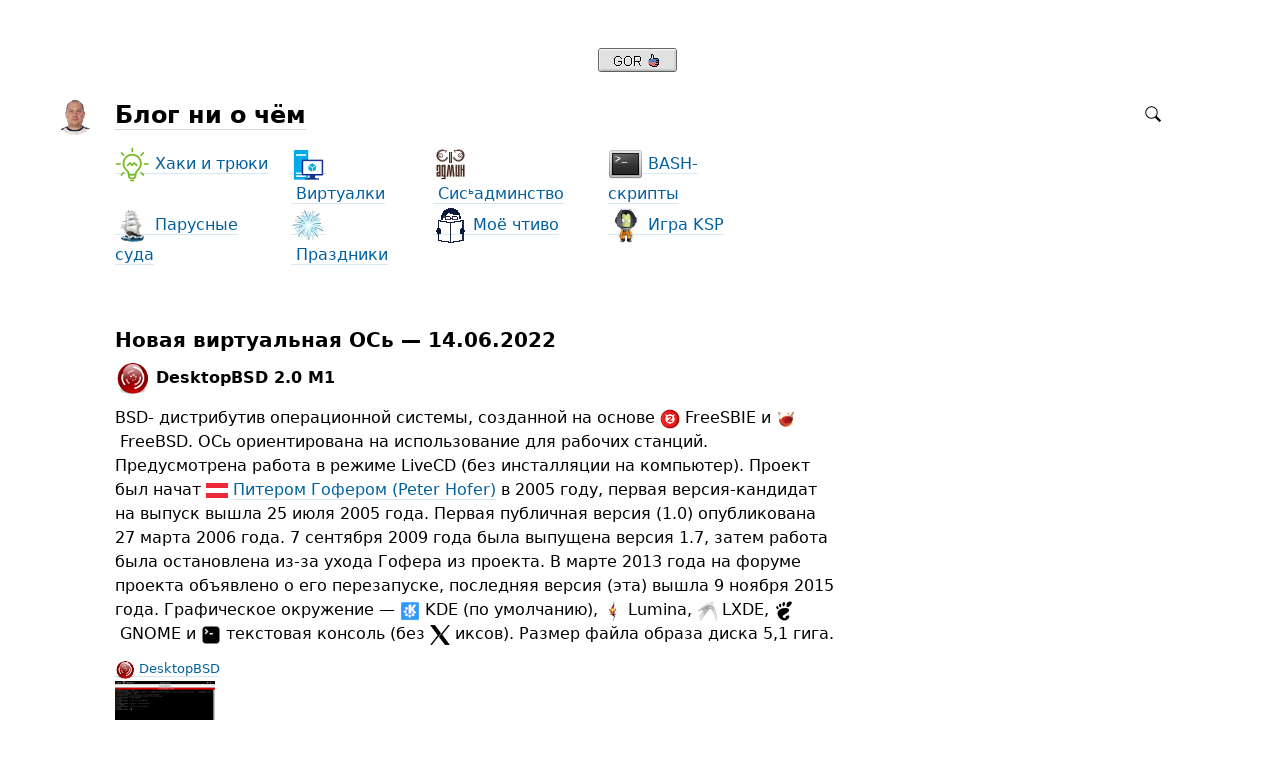

--- FILE ---
content_type: text/html; charset=UTF-8
request_url: https://gladilov.org.ru/blog/all/new-virtual-os-14-06-2022/
body_size: 7787
content:
<!DOCTYPE html>
<html>

<head>



<meta http-equiv="Content-Type" content="text/html; charset=UTF-8" />

<base href="https://gladilov.org.ru/blog/" />
<link rel="shortcut icon" type="image/x-icon" href="favicon.ico" />

<link rel="stylesheet" type="text/css" href="themes/plain/styles/main.css?1517380781" />

<link rel="alternate" type="application/rss+xml" title="Блог ни о чём" href="https://gladilov.org.ru/blog/rss/" />
<link rel="alternate" type="application/json" title="Блог ни о чём" href="https://gladilov.org.ru/blog/json/" />

<link rel="index" id="link-index" href="https://gladilov.org.ru/blog/" />
<link rel="prev" id="link-prev" href="https://gladilov.org.ru/blog/all/new-virtual-os-13-06-2022/" />
<link rel="next" id="link-next" href="https://gladilov.org.ru/blog/all/new-virtual-os-15-06-2022/" />

<meta name="robots" content="index, follow" />

<meta name="description" content="BSD- дистрибутив операционной системы, созданной на основе  FreeSBIE и  FreeBSD" />
<meta name="og:description" content="BSD- дистрибутив операционной системы, созданной на основе  FreeSBIE и  FreeBSD" />

<meta property="og:image" content="user/soul.png" />

<meta name="twitter:card" content="summary" />

<meta name="viewport" content="width=device-width, initial-scale=1">

<title>Новая виртуальная ОСь — 14.06.2022</title>
<meta name="og:title" content="Новая виртуальная ОСь — 14.06.2022" />

<meta name="og:url" content="https://gladilov.org.ru/blog/all/new-virtual-os-14-06-2022/" />




<script type="text/javascript">
document.e2 = document.e2 || {}
document.e2.serverTime = 1769664983 
document.e2.cookiePrefix = '__'
</script>

<script type="text/javascript" src="system/library/jquery/jquery.js?1399497413"></script>
<script type="text/javascript" src="system/library/pseudohover/pseudohover.js?1504275154"></script>
<script type="text/javascript" src="system/library/smart-title/smart-title.js?1485939424"></script>
<script type="text/javascript" src="system/theme/js/main.js?1509226414"></script>



</head>

<body >


<a id="e2-check-password-action" href="https://gladilov.org.ru/blog/@ajax/check-password/"></a>
  
<div
  class="
    e2-login-sheet
    e2-hideable      "
  id="e2-login-sheet"
  >

<div class="e2-login-window" id="e2-login-window">
  <div class="e2-login-window-col">
    <form
      action="https://gladilov.org.ru/blog/@actions/sign-in/"
      method="post"
      class="form-login e2-enterable"
      id="form-login"
    >

      <input type="text" name="login" value="Павел Гладилов" style="display: none" />

              <!-- <h1>Ваш пароль</h1> -->
        <h2>Ваш пароль</h2>
            
      <div class="e2-login-window-input-wrapper">
        <span class="e2-login-window-icon"><svg xmlns="http://www.w3.org/2000/svg" viewBox="0 0 16 16"><path fill-rule="evenodd" stroke="none" clip-rule="evenodd" d="M11 6h-1V4a4 4 0 0 0-8 0v2H1C0 6 0 7 0 7v7.999C0 15.998 1 16 1 16h10s1 0 1-1V7s0-1-1-1zM8 6H4V4a2 2 0 0 1 4 0v2z"/></svg></span>
        <input type="password" name="password" id="e2-password" class="text big input-disableable e2-login-window-input" autofocus="autofocus"/>
      </div>
        
      <label><input type="checkbox"
        class="checkbox input-disableable"
        name="is_public_pc"
        id="is_public_pc"
              />&nbsp;Чужой компьютер</label>

      <div class="e2-login-window-button">
        <button type="submit" id="login-button" class="e2-submit-button input-disableable">
          Войти        </button>
        &nbsp;&nbsp;&nbsp;
        <span class="e2-svgi" id="password-checking" style="display: none"><svg xmlns="http://www.w3.org/2000/svg" width="16" height="16" viewBox="0 0 100 100"><circle id="e2-progress" r="39" cx="50" cy="50" transform="rotate(-90 50 50)" stroke-width="6" fill="none" stroke-dasharray="245" stroke-dashoffset="61" style="transition:stroke-dashoffset .5s ease-out"><animateTransform attributeName="transform" type="rotate" from="0 50 50" to="360 50 50" dur="1333ms" repeatCount="indefinite"/></circle></svg></span><span id="password-correct" class="e2-svgi" style="display: none"><svg xmlns="http://www.w3.org/2000/svg" width="16" height="16" viewBox="0 0 16 16"><path stroke="none" d="M1 9.034l4.517 5.547L15 2.42V.92L5.526 13.157 1 7.646z"/></svg></span>
      </div>
    </form>
  </div>
</div>

</div>

<div class="common">



<div class="flag">
  
<link rel="stylesheet" href="//yandex.st/highlightjs/7.3/styles/idea.min.css">
<script src="//yandex.st/highlightjs/7.3/styles/idea.min.css"></script>
<link href="/blog/user/extras/spoiler-hider.css" rel="stylesheet">
<link href="/lightbox2/css/lightbox.css" rel="stylesheet" type="text/css">

<style type="text/css" rel="stylesheet">
a.toplink {
font-family: arial, helvetica, sans-serif;
font-size: 16px;
color: #555555;
line-height: 35px;
text-align: right;
padding-right: 12px;
background: url(/img/special/toplink.png) 7px center no-repeat rgba(220, 220, 220, 0.3);
width: 100px;
height: 35px;
bottom: 50px;
right: 10px;
margin-right: 10px;
margin-bottom: 10px;
border: 1px solid #999999;
position: fixed;
display: none;
cursor: pointer;
}
</style>
<style type="text/css" rel="stylesheet">
.bookimg {
    width:106px;
    height:150px;
    vertical-align:middle;
    border:1px solid grey;
}
.audiobookimg {
    width:150px;
    height:95px;
    vertical-align:middle;
    border:1px solid grey;
}
.main_left_img {
    float:left;
    margin-right:10px;
}
.main_right_img {
    float:right;
    margin-left:10px;
}
</style>


<script>
    hljs.tabReplace = '    ';
    hljs.initHighlightingOnLoad();
</script>
<script src='https://www.google.com/recaptcha/api.js?hl=ru'></script>
<script type="text/javascript" src="/blog/user/extras/spoiler-hider.js"></script>
<script src='/lightbox2/js/lightbox-plus-jquery.min.js'></script>

<center><a style="border: none!important; text-decoration:none!important;" href="https://gladilov.org.ru" title="Перейти на gladilov.org.ru"><img src="/blog/pictures/header/gor.png" alt="gladilov.org.ru" width="79" height="24" onmouseover="this.src='/blog/pictures/header/gorh.png'" onmouseout="this.src='/blog/pictures/header/gor.png'" /></a>&nbsp;<!-- <a style="border: none!important; text-decoration:none!important;" href="https://gladilov.org.ua" title="Перейти на gladilov.org.ua"><img src="/blog/pictures/header/gou.png" alt="gladilov.org.ua" width="79" height="24" onmouseover="this.src='/blog/pictures/header/gouh.png'" onmouseout="this.src='/blog/pictures/header/gou.png'" /></a> --></center><br />
  <div class="header-content">

    <div class="header-description">

      <div class="title">

        <div class="title-inner">

          <div class="logo-marginal">
            
<div class="e2-user-picture-container">
  <a href="https://gladilov.org.ru/blog/" class="nu"><img src="user/soul.png" alt="" /></a> 
</div>

          </div>

          <div class="logo">
            
<div class="e2-user-picture-container">
  <a href="https://gladilov.org.ru/blog/" class="nu"><img src="user/soul.png" alt="" /></a> 
</div>

          </div>

          <h1>
            <a href="https://gladilov.org.ru/blog/"><span id="e2-blog-title">Блог ни о чём</span></a>          </h1>

        </div>

        <table width="650">
<tbody>
<tr height="20">
<td></td>
</tr>
<tr>
<td><a href="/blog/tags/tricks/"><img src="/blog/pictures/header/tricks.png" style="vertical-align:middle!important" />&nbsp;Хаки и трюки</a></td>
<td width="15"></td>
<td><a href="/blog/tags/virtualos/"><img src="/blog/pictures/header/vistual-os.png" style="vertical-align:middle!important" />&nbsp;Виртуалки</a></td>
<td width="15"></td>
<td><a href="/blog/tags/anykeing/"><img src="/blog/pictures/header/sysadmin35.jpg" style="vertical-align:middle!important" />&nbsp;Сис<font size="2"><sup>ь</sup></font>админство</a></td>
<td width="15"></td>
<td><a href="/blog/tags/bash/"><img src="/img/sites/server/console.png" style="vertical-align:middle!important" />&nbsp;BASH-скрипты</a></td>
</tr>
<tr>
<td><a href="/blog/tags/sailing-ships/"><img src="/blog/pictures/sails/sails35.png" style="vertical-align:middle!important" />&nbsp;Парусные суда</a></td>
<td width="15"></td>
<td><a href="/blog/tags/celebration/"><img src="/blog/pictures/header/holy.png" style="vertical-align:middle!important" />&nbsp;Праздники</a></td>
<td width="15"></td>
<td><a href="/blog/tags/my-reading/"><img src="/img/sites/me/my-reading.png" style="vertical-align:middle!important" />&nbsp;Моё чтиво</a></td>
<td width="15"></td>
<td><a href="/blog/tags/ksp/"><img src="/img/games/ksp/logo.png" style="vertical-align:middle!important" />&nbsp;Игра KSP</a></td>
</tr>
</tbody>
</table>
      </div>
    </div>

    <div class="spotlight">
      <span class="admin-links admin-links-floating">
              </span>

              <form
  id="e2-search"
  class="search-field search-field-right-anchored e2-enterable"
  action="https://gladilov.org.ru/blog/@actions/search/"
  method="post"
  accept-charset="utf-8"
>
  <label class="search-field__label">
    <input class="search-field__input" type="text" name="query" id="query" value="" />
    
    <div class="search-field__zoom-icon"><svg xmlns="http://www.w3.org/2000/svg" width="16" height="16" viewBox="0 0 16 16"><path stroke="none" fill-rule="evenodd" clip-rule="evenodd" d="M16 14.5l-4.399-4.399a6.212 6.212 0 0 0 1.148-3.602 6.25 6.25 0 1 0-12.5 0 6.25 6.25 0 0 0 6.251 6.25 6.212 6.212 0 0 0 3.602-1.148L14.5 16l1.5-1.5zM1.25 6.501a5.251 5.251 0 1 1 10.502 0 5.251 5.251 0 0 1-10.502 0z"/></svg></div>
    
          <a class="nu search-field__tags-icon" href="https://gladilov.org.ru/blog/tags/" title="Теги">
        <span class="e2-svgi"><svg xmlns="http://www.w3.org/2000/svg" width="16" height="16" viewBox="0 0 16 16"><path stroke="none" d="M6.938 16.001c-.43 0-.891-.16-1.32-.59L.607 10.38C-.406 9.367.037 8.191.581 7.647l6.538-6.501C7.145 1.116 8.176 0 9.427 0h4.044c1.153 0 2.5.659 2.5 2.516v3.991c0 1.167-1.029 2.229-1.146 2.347L8.32 15.415c-.308.309-.818.586-1.382.586zM9.427 1c-.801 0-1.578.828-1.586.837L1.287 8.354c-.146.152-.587.706.027 1.319l5.011 5.031c.589.59 1.137.15 1.29.003l6.501-6.559c.238-.241.855-1.002.855-1.642v-3.99c0-1.318-.94-1.516-1.5-1.516H9.427zm1.571 5.754c-.468 0-.907-.183-1.238-.515a1.765 1.765 0 0 1 0-2.487c.661-.664 1.814-.664 2.475 0 .331.332.513.774.513 1.243 0 .469-.182.911-.513 1.243a1.73 1.73 0 0 1-1.237.516z"/></svg></span>
      </a>
      </label>

</form>
       
    </div>

  </div>

  </div>



<div class="content">






<div id="e2-note-2372" class="e2-only e2-note   ">




<article>



<h1 class="e2-published e2-smart-title">
Новая виртуальная ОСь — 14.06.2022 
</h1>




<div class="e2-note-text e2-text e2-published">
<h2><img src="/img/install/big/os/desktopbsd.png" style="vertical-align:middle;" /> DesktopBSD 2.0 M1</h2>
<p>BSD- дистрибутив операционной системы, созданной на основе <img style="vertical-align:middle!important;" src="/img/install/os/freesbie.png" /> FreeSBIE и <img style="vertical-align:middle!important;" src="/img/install/os/freebsd.png" /> FreeBSD. ОСь ориентирована на использование для рабочих станций. Предусмотрена работа в режиме LiveCD (без инсталляции на компьютер). Проект был начат <img style="vertical-align:middle!important;" src="/img/flags/wiki/at.png" /> <a href="https://github.com/peter-hofer">Питером Гофером (Peter Hofer)</a> в 2005 году, первая версия-кандидат на выпуск вышла 25 июля 2005 года. Первая публичная версия (1.0) опубликована 27 марта 2006 года. 7 сентября 2009 года была выпущена версия 1.7, затем работа была остановлена из-за ухода Гофера из проекта. В марте 2013 года на форуме проекта объявлено о его перезапуске, последняя версия (эта) вышла 9 ноября 2015 года. Графическое окружение — <img style="vertical-align:middle!important;" src="/blog/pictures/x/kde-20.png" /> KDE (по умолчанию), <img style="vertical-align:middle!important;" src="/blog/pictures/x/lumina-20.png" /> Lumina, <img style="vertical-align:middle!important;" src="/blog/pictures/x/lxde-20.png" /> LXDE, <img style="vertical-align:middle!important;" src="/blog/pictures/x/gnome-20.png" /> GNOME и <img style="vertical-align:middle!important;" src="/blog/pictures/x/text-20.png" /> текстовая консоль (без <img style="vertical-align:middle!important;" src="/blog/pictures/x/x11-20.png" /> иксов). Размер файла образа диска 5,1 гига.</p>
<p><font size="2"><a class="lightbox2" data-lightbox="14.06.2022" href="/img/osdetect/DesktopBSD.png"><img src="/img/install/os/desktopbsd.png" style="vertical-align:middle;" /> DesktopBSD<br /><img src="/img/osdetect/preview/DesktopBSD.png" style="vertical-align:middle;" /></a></font></p>
<p>P. S. Прошлая версия: <b class="spoiler-controller pop-up_camper_14_06_22">Показать</b><section class="spoiler pop-up_camper_14_06_22"></p>
<p></p>
<p>Раньше делал скрин этой-же версии:<br />
<a class="lightbox2" data-lightbox="14_06_22-desktopbsd" href="/blog/pictures/os/desktopbsd/old.png"><img src="/blog/pictures/os/desktopbsd/old-preview.png" style="vertical-align:middle;" /></a></section></p>
</div>

</article>





<div class="e2-note-likes">


</div>






<div class="e2-note-tags">
<span class="e2-timestamp" title="14 июня 2022, 13:02, GMT+03:00">2022</span> &nbsp;
<a href="https://gladilov.org.ru/blog/tags/virtualos/" class="e2-tag">виртуальные ОСи</a> &nbsp; <a href="https://gladilov.org.ru/blog/tags/leisure/" class="e2-tag">досуг</a> &nbsp; <a href="https://gladilov.org.ru/blog/tags/os/" class="e2-tag">ОС</a> &nbsp; <a href="https://gladilov.org.ru/blog/tags/soft/" class="e2-tag">софт</a></div>







</div>




<div class="e2-note-list e2-text">
</div>


<div class="e2-pages">
<div class="e2-pages-prev-next">

<div class="e2-pages-prev"><a href="https://gladilov.org.ru/blog/all/new-virtual-os-13-06-2022/">Новая виртуальная ОСь — 13.06.2022</a></div><div class="e2-pages-between">&larr;<span class="e2-keyboard-shortcut">&#x2325;</span>&rarr;</div><div class="e2-pages-next"><a href="https://gladilov.org.ru/blog/all/new-virtual-os-15-06-2022/">Новая виртуальная ОСь — 15.06.2022</a></div>

</div>
</div>











  <form
  action="https://gladilov.org.ru/blog/@actions/comment-process/"
  method="post"
  accept-charset="UTF-8"
  name="form-comment"
  id="form-comment"
  style="display: none"
>

<div class="e2-section-heading">Ваш комментарий</div>

<input
  type="hidden"
  name="note-id"
  value="2372"
/>

<input
  type="hidden"
  name="comment-id"
  value="new"
/>

<input
  type="hidden"
  name="from"
  value=""
/>

<input
  type="hidden"
  name="already-subscribed"
  value=""
/>

<script type="text/javascript">
  document.write('<in' +'put type="hid' + 'den" name="first-name" value="">');
</script>

<!--
 
-->

<div class="form">

<div class="form-control">
  <div class="form-label input-label"><label>Имя и фамилия</label></div>
  <div class="form-element">
    <input type="text"
      class="text required width-2"
      tabindex="1"
      id="name"
      name="name"
      value=""
    />
  </div>
</div>

<div class="form-control">
  <div class="form-label input-label"><label>Эл. почта</label></div>
  <div class="form-element">
    <div style="position: relative">
            <div style="position: absolute; z-index: 0; left: 0; top: 0; width: 100%; height: 0; overflow: hidden;">
        <input type="text"
          class="text width-2"
          tabindex="-1"
          name="email"
          autocomplete="off"
          value=""
        />
      </div>
      <div style="position: relative; z-index: 1; left: 0; top: 0; width: 100%;">
            <input type="text"
        class="text required width-2"
        tabindex="2"
        id="email"
        name="elton-john"
        value=""
      />
      </div>
    </div>
    <div class="form-control-sublabel">
      адрес не будет опубликован<br />    </div>
  </div>
</div>

<div class="form-control">
  <div class="form-label form-label-sticky input-label">
    <p><label>Текст</label></p>
  </div>
  <div class="form-element">
    <textarea name="text"
      class="required full-width e2-textarea-autosize"
      id="text"
      tabindex="3"
      style="height: 16.7em; min-height: 16.7em; overflow-x: hidden; overflow-y: visible"
    ></textarea>
  </div>
</div>

<div class="form-control">
  <div class="form-element">
    <label class="checkbox">
    <input
      type="checkbox"
      name="subscribe"
      class="checkbox"
      tabindex="4"
          />&nbsp;Получать комментарии других по почте    </label><br />
  </div>
</div>
 



<div class="form-control">
  <div class="form-element">
  <div class="g-recaptcha" data-sitekey="6LfEg0kUAAAAAIUljuEMR43yg9fKXAdadsirRB7-"></div><br />
  <button type="submit" id="submit-button" class="e2-submit-button" tabindex="5">
    Отправить  </button><span class="e2-keyboard-shortcut">&#x2303; &#x21a9;</span>
  </div>
</div>

</div>

</form>
 

<div class="e2-section-heading">
  Популярное</div>

<div class="e2-popular">

      <p><a href="https://gladilov.org.ru/blog/all/dual-mode-boot/" title="19 марта 2019, 20:22">Загрузка в графическое окружение или в текстовую консоль</a></p>      <p><a href="https://gladilov.org.ru/blog/all/little-bit-nix-console-tools-collection/" title="9 февраля 2018, 12:11">Небольшая коллекция юниксовых консольных утилит</a></p>      <p><a href="https://gladilov.org.ru/blog/all/points-of-the-compass/" title="31 марта 2020, 22:20">Компасные румбы</a></p>      <p><a href="https://gladilov.org.ru/blog/all/ship-emergency-signals/" title="6 октября 2020, 16:51">Сигналы судовых тревог</a></p>      <p><a href="https://gladilov.org.ru/blog/all/new-virtual-os-10-06-2025/" title="10 июня 2025, 23:45">Новая виртуальная ОСь — 10.06.2025</a></p>      <p><a href="https://gladilov.org.ru/blog/all/new-virtual-os-31-07-2022/" title="31 июля 2022, 19:34">Новая виртуальная ОСь — 31.07.2022</a></p>      <p><a href="https://gladilov.org.ru/blog/all/dinghy-yawl-6-chapter-8-sailing/" title="26 февраля 2020, 14:50">Парусно-гребная шлюпка ЯЛ-6. Часть 8. Управление под парусом</a></p>      <p><a href="https://gladilov.org.ru/blog/all/sailing-ship-structure-1-hull/" title="25 сентября 2020, 21:24">Устройство парусного корабля. Корпус</a></p>      <p><a href="https://gladilov.org.ru/blog/all/dpkg-ldconfig-not-found-fix/" title="13 мая 2020, 16:40">Исправление ошибки dpkg о не найденном ldconfig</a></p>      <p><a href="https://gladilov.org.ru/blog/all/lifeboats-general-info/" title="10 марта 2020, 17:38">Спасательные шлюпки</a></p>  
</div>

  

</div>




<div class="footer">
© <span id="e2-blog-author">Павел Гладилов</span>, 2013&mdash;2026
<a class="e2-rss-button" href="https://gladilov.org.ru/blog/rss/">РСС</a>

<div class="engine">
<span title="E2 (релиз 2.7, v3249)">Движок — <a href="http://blogengine.ru/" class="nu"><u>Эгея</u> <span class="e2-svgi"><svg id="Слой_1" xmlns="http://www.w3.org/2000/svg" width="16" height="16" viewBox="0 0 32 32"><path fill-rule="evenodd" clip-rule="evenodd" d="M30.674 23.666c-3.088 5.904-12.169 10.445-20.277 7.313-1.482-.573-3.709-.478-5.3-1.794-1.616-1.336-1.724-3.301-2.422-4.409-3.758-5.963-2.902-13.47.025-18.003C6.547.816 15.82-.531 23.298 3.826c7.477 4.357 10.48 13.904 7.376 19.84zM22.666 4.741C16.286.647 6.68 2.3 3.711 7.833c-2.7 5.032-.013 13.225 7.464 17.583 7.479 4.356 15.47 3.562 18.5-2.447 2.897-5.746-.051-13.763-7.009-18.228zm-2.695 11.171c-.731-.468-.918-1.25.138-1.65.765-.291 4.051-1.271 5.974-1.851.427-.128 1.101-.133 1.587.256 1.61 1.283 2.196 5.594.737 7.865-.337.524-1.116.518-1.651.136-2.113-1.505-6.099-4.315-6.785-4.756zm-1.754-4.197c.019-.904.143-5.073.178-5.586.044-.656.562-.851 1.283-.881 2.078-.087 5.48 2.535 6.146 4.546.284.859-.21 1.358-.808 1.562a271.793 271.793 0 0 1-5.349 1.716c-.814.251-1.472-.208-1.45-1.357zm-9.284 6.666c1.742-.755 6.02-2.299 6.67-2.555.486-.192 1.044.31 1.034.924-.017.958-.244 5.146-.334 7.134-.039.864-.543 1.153-1.459 1.071-2.591-.233-5.901-2.468-6.539-4.902-.234-.896.179-1.477.628-1.672zm8.055-6.536c-.021.846-.787.842-1.427.34-.605-.475-4.481-3.609-6.367-5.093-.504-.395-.508-1.114-.139-1.533 1.308-1.485 5.064-2.103 7.116-1.224.658.281.951.753.945 1.264-.017 1.603-.1 5.174-.128 6.246zm-2.223 2.897c-.824.319-6.743 2.44-7.326 2.614-.8.236-1.26.015-1.663-.404-1.576-1.64-1.669-7.936.767-9.131.523-.257 1.045-.173 1.326.027.281.2 6.277 4.754 7.188 5.506.404.334.396 1.122-.292 1.388zm4.39 2.137c.508.394 4.744 3.436 6.789 5.03.636.496.846 1.222.561 1.872-1.06 2.422-5.861 3.161-7.895 2.271-.846-.371-.923-.87-.908-1.812.031-2.188.16-5.93.146-6.589-.023-1.116.673-1.263 1.307-.772z" stroke="none"/></svg></span></a></span></div>

<a class="e2-visual-login nu" id="e2-visual-login" href="https://gladilov.org.ru/blog/sign-in/"><span class="e2-admin-link e2-svgi"><svg xmlns="http://www.w3.org/2000/svg" viewBox="0 0 16 16"><path fill-rule="evenodd" stroke="none" clip-rule="evenodd" d="M11 6h-1V4a4 4 0 0 0-8 0v2H1C0 6 0 7 0 7v7.999C0 15.998 1 16 1 16h10s1 0 1-1V7s0-1-1-1zM8 6H4V4a2 2 0 0 1 4 0v2z"/></svg></span></a>

</div>




</div>


</body>




</html>

<!-- Эгея (релиз 2.7, v3249) -->
<script type='text/javascript' src='/js/jquery-1.10.2.js'></script>
<script type='text/javascript'>$(function(){
$.fn.scrollToTop=function(){$(this).hide().removeAttr('href');
if($(window).scrollTop()>='250')$(this).fadeIn('slow');var scrollDiv=$(this);
$(window).scroll(function(){if($(window).scrollTop()<='250')$(scrollDiv).fadeOut('slow')
else $(scrollDiv).fadeIn('slow')});$(this).click(function(){
$('html,body').animate({scrollTop:0},'slow')})}});
$(function(){$('#toplink').scrollToTop();});
</script>
<style rel='stylesheet' type='text/css'>
</style>
<a class='toplink' href='#' id='toplink' title='Наверх'>Наверх</a>


--- FILE ---
content_type: text/html; charset=utf-8
request_url: https://www.google.com/recaptcha/api2/anchor?ar=1&k=6LfEg0kUAAAAAIUljuEMR43yg9fKXAdadsirRB7-&co=aHR0cHM6Ly9nbGFkaWxvdi5vcmcucnU6NDQz&hl=ru&v=N67nZn4AqZkNcbeMu4prBgzg&size=normal&anchor-ms=20000&execute-ms=30000&cb=i1v00xp4kvkh
body_size: 49597
content:
<!DOCTYPE HTML><html dir="ltr" lang="ru"><head><meta http-equiv="Content-Type" content="text/html; charset=UTF-8">
<meta http-equiv="X-UA-Compatible" content="IE=edge">
<title>reCAPTCHA</title>
<style type="text/css">
/* cyrillic-ext */
@font-face {
  font-family: 'Roboto';
  font-style: normal;
  font-weight: 400;
  font-stretch: 100%;
  src: url(//fonts.gstatic.com/s/roboto/v48/KFO7CnqEu92Fr1ME7kSn66aGLdTylUAMa3GUBHMdazTgWw.woff2) format('woff2');
  unicode-range: U+0460-052F, U+1C80-1C8A, U+20B4, U+2DE0-2DFF, U+A640-A69F, U+FE2E-FE2F;
}
/* cyrillic */
@font-face {
  font-family: 'Roboto';
  font-style: normal;
  font-weight: 400;
  font-stretch: 100%;
  src: url(//fonts.gstatic.com/s/roboto/v48/KFO7CnqEu92Fr1ME7kSn66aGLdTylUAMa3iUBHMdazTgWw.woff2) format('woff2');
  unicode-range: U+0301, U+0400-045F, U+0490-0491, U+04B0-04B1, U+2116;
}
/* greek-ext */
@font-face {
  font-family: 'Roboto';
  font-style: normal;
  font-weight: 400;
  font-stretch: 100%;
  src: url(//fonts.gstatic.com/s/roboto/v48/KFO7CnqEu92Fr1ME7kSn66aGLdTylUAMa3CUBHMdazTgWw.woff2) format('woff2');
  unicode-range: U+1F00-1FFF;
}
/* greek */
@font-face {
  font-family: 'Roboto';
  font-style: normal;
  font-weight: 400;
  font-stretch: 100%;
  src: url(//fonts.gstatic.com/s/roboto/v48/KFO7CnqEu92Fr1ME7kSn66aGLdTylUAMa3-UBHMdazTgWw.woff2) format('woff2');
  unicode-range: U+0370-0377, U+037A-037F, U+0384-038A, U+038C, U+038E-03A1, U+03A3-03FF;
}
/* math */
@font-face {
  font-family: 'Roboto';
  font-style: normal;
  font-weight: 400;
  font-stretch: 100%;
  src: url(//fonts.gstatic.com/s/roboto/v48/KFO7CnqEu92Fr1ME7kSn66aGLdTylUAMawCUBHMdazTgWw.woff2) format('woff2');
  unicode-range: U+0302-0303, U+0305, U+0307-0308, U+0310, U+0312, U+0315, U+031A, U+0326-0327, U+032C, U+032F-0330, U+0332-0333, U+0338, U+033A, U+0346, U+034D, U+0391-03A1, U+03A3-03A9, U+03B1-03C9, U+03D1, U+03D5-03D6, U+03F0-03F1, U+03F4-03F5, U+2016-2017, U+2034-2038, U+203C, U+2040, U+2043, U+2047, U+2050, U+2057, U+205F, U+2070-2071, U+2074-208E, U+2090-209C, U+20D0-20DC, U+20E1, U+20E5-20EF, U+2100-2112, U+2114-2115, U+2117-2121, U+2123-214F, U+2190, U+2192, U+2194-21AE, U+21B0-21E5, U+21F1-21F2, U+21F4-2211, U+2213-2214, U+2216-22FF, U+2308-230B, U+2310, U+2319, U+231C-2321, U+2336-237A, U+237C, U+2395, U+239B-23B7, U+23D0, U+23DC-23E1, U+2474-2475, U+25AF, U+25B3, U+25B7, U+25BD, U+25C1, U+25CA, U+25CC, U+25FB, U+266D-266F, U+27C0-27FF, U+2900-2AFF, U+2B0E-2B11, U+2B30-2B4C, U+2BFE, U+3030, U+FF5B, U+FF5D, U+1D400-1D7FF, U+1EE00-1EEFF;
}
/* symbols */
@font-face {
  font-family: 'Roboto';
  font-style: normal;
  font-weight: 400;
  font-stretch: 100%;
  src: url(//fonts.gstatic.com/s/roboto/v48/KFO7CnqEu92Fr1ME7kSn66aGLdTylUAMaxKUBHMdazTgWw.woff2) format('woff2');
  unicode-range: U+0001-000C, U+000E-001F, U+007F-009F, U+20DD-20E0, U+20E2-20E4, U+2150-218F, U+2190, U+2192, U+2194-2199, U+21AF, U+21E6-21F0, U+21F3, U+2218-2219, U+2299, U+22C4-22C6, U+2300-243F, U+2440-244A, U+2460-24FF, U+25A0-27BF, U+2800-28FF, U+2921-2922, U+2981, U+29BF, U+29EB, U+2B00-2BFF, U+4DC0-4DFF, U+FFF9-FFFB, U+10140-1018E, U+10190-1019C, U+101A0, U+101D0-101FD, U+102E0-102FB, U+10E60-10E7E, U+1D2C0-1D2D3, U+1D2E0-1D37F, U+1F000-1F0FF, U+1F100-1F1AD, U+1F1E6-1F1FF, U+1F30D-1F30F, U+1F315, U+1F31C, U+1F31E, U+1F320-1F32C, U+1F336, U+1F378, U+1F37D, U+1F382, U+1F393-1F39F, U+1F3A7-1F3A8, U+1F3AC-1F3AF, U+1F3C2, U+1F3C4-1F3C6, U+1F3CA-1F3CE, U+1F3D4-1F3E0, U+1F3ED, U+1F3F1-1F3F3, U+1F3F5-1F3F7, U+1F408, U+1F415, U+1F41F, U+1F426, U+1F43F, U+1F441-1F442, U+1F444, U+1F446-1F449, U+1F44C-1F44E, U+1F453, U+1F46A, U+1F47D, U+1F4A3, U+1F4B0, U+1F4B3, U+1F4B9, U+1F4BB, U+1F4BF, U+1F4C8-1F4CB, U+1F4D6, U+1F4DA, U+1F4DF, U+1F4E3-1F4E6, U+1F4EA-1F4ED, U+1F4F7, U+1F4F9-1F4FB, U+1F4FD-1F4FE, U+1F503, U+1F507-1F50B, U+1F50D, U+1F512-1F513, U+1F53E-1F54A, U+1F54F-1F5FA, U+1F610, U+1F650-1F67F, U+1F687, U+1F68D, U+1F691, U+1F694, U+1F698, U+1F6AD, U+1F6B2, U+1F6B9-1F6BA, U+1F6BC, U+1F6C6-1F6CF, U+1F6D3-1F6D7, U+1F6E0-1F6EA, U+1F6F0-1F6F3, U+1F6F7-1F6FC, U+1F700-1F7FF, U+1F800-1F80B, U+1F810-1F847, U+1F850-1F859, U+1F860-1F887, U+1F890-1F8AD, U+1F8B0-1F8BB, U+1F8C0-1F8C1, U+1F900-1F90B, U+1F93B, U+1F946, U+1F984, U+1F996, U+1F9E9, U+1FA00-1FA6F, U+1FA70-1FA7C, U+1FA80-1FA89, U+1FA8F-1FAC6, U+1FACE-1FADC, U+1FADF-1FAE9, U+1FAF0-1FAF8, U+1FB00-1FBFF;
}
/* vietnamese */
@font-face {
  font-family: 'Roboto';
  font-style: normal;
  font-weight: 400;
  font-stretch: 100%;
  src: url(//fonts.gstatic.com/s/roboto/v48/KFO7CnqEu92Fr1ME7kSn66aGLdTylUAMa3OUBHMdazTgWw.woff2) format('woff2');
  unicode-range: U+0102-0103, U+0110-0111, U+0128-0129, U+0168-0169, U+01A0-01A1, U+01AF-01B0, U+0300-0301, U+0303-0304, U+0308-0309, U+0323, U+0329, U+1EA0-1EF9, U+20AB;
}
/* latin-ext */
@font-face {
  font-family: 'Roboto';
  font-style: normal;
  font-weight: 400;
  font-stretch: 100%;
  src: url(//fonts.gstatic.com/s/roboto/v48/KFO7CnqEu92Fr1ME7kSn66aGLdTylUAMa3KUBHMdazTgWw.woff2) format('woff2');
  unicode-range: U+0100-02BA, U+02BD-02C5, U+02C7-02CC, U+02CE-02D7, U+02DD-02FF, U+0304, U+0308, U+0329, U+1D00-1DBF, U+1E00-1E9F, U+1EF2-1EFF, U+2020, U+20A0-20AB, U+20AD-20C0, U+2113, U+2C60-2C7F, U+A720-A7FF;
}
/* latin */
@font-face {
  font-family: 'Roboto';
  font-style: normal;
  font-weight: 400;
  font-stretch: 100%;
  src: url(//fonts.gstatic.com/s/roboto/v48/KFO7CnqEu92Fr1ME7kSn66aGLdTylUAMa3yUBHMdazQ.woff2) format('woff2');
  unicode-range: U+0000-00FF, U+0131, U+0152-0153, U+02BB-02BC, U+02C6, U+02DA, U+02DC, U+0304, U+0308, U+0329, U+2000-206F, U+20AC, U+2122, U+2191, U+2193, U+2212, U+2215, U+FEFF, U+FFFD;
}
/* cyrillic-ext */
@font-face {
  font-family: 'Roboto';
  font-style: normal;
  font-weight: 500;
  font-stretch: 100%;
  src: url(//fonts.gstatic.com/s/roboto/v48/KFO7CnqEu92Fr1ME7kSn66aGLdTylUAMa3GUBHMdazTgWw.woff2) format('woff2');
  unicode-range: U+0460-052F, U+1C80-1C8A, U+20B4, U+2DE0-2DFF, U+A640-A69F, U+FE2E-FE2F;
}
/* cyrillic */
@font-face {
  font-family: 'Roboto';
  font-style: normal;
  font-weight: 500;
  font-stretch: 100%;
  src: url(//fonts.gstatic.com/s/roboto/v48/KFO7CnqEu92Fr1ME7kSn66aGLdTylUAMa3iUBHMdazTgWw.woff2) format('woff2');
  unicode-range: U+0301, U+0400-045F, U+0490-0491, U+04B0-04B1, U+2116;
}
/* greek-ext */
@font-face {
  font-family: 'Roboto';
  font-style: normal;
  font-weight: 500;
  font-stretch: 100%;
  src: url(//fonts.gstatic.com/s/roboto/v48/KFO7CnqEu92Fr1ME7kSn66aGLdTylUAMa3CUBHMdazTgWw.woff2) format('woff2');
  unicode-range: U+1F00-1FFF;
}
/* greek */
@font-face {
  font-family: 'Roboto';
  font-style: normal;
  font-weight: 500;
  font-stretch: 100%;
  src: url(//fonts.gstatic.com/s/roboto/v48/KFO7CnqEu92Fr1ME7kSn66aGLdTylUAMa3-UBHMdazTgWw.woff2) format('woff2');
  unicode-range: U+0370-0377, U+037A-037F, U+0384-038A, U+038C, U+038E-03A1, U+03A3-03FF;
}
/* math */
@font-face {
  font-family: 'Roboto';
  font-style: normal;
  font-weight: 500;
  font-stretch: 100%;
  src: url(//fonts.gstatic.com/s/roboto/v48/KFO7CnqEu92Fr1ME7kSn66aGLdTylUAMawCUBHMdazTgWw.woff2) format('woff2');
  unicode-range: U+0302-0303, U+0305, U+0307-0308, U+0310, U+0312, U+0315, U+031A, U+0326-0327, U+032C, U+032F-0330, U+0332-0333, U+0338, U+033A, U+0346, U+034D, U+0391-03A1, U+03A3-03A9, U+03B1-03C9, U+03D1, U+03D5-03D6, U+03F0-03F1, U+03F4-03F5, U+2016-2017, U+2034-2038, U+203C, U+2040, U+2043, U+2047, U+2050, U+2057, U+205F, U+2070-2071, U+2074-208E, U+2090-209C, U+20D0-20DC, U+20E1, U+20E5-20EF, U+2100-2112, U+2114-2115, U+2117-2121, U+2123-214F, U+2190, U+2192, U+2194-21AE, U+21B0-21E5, U+21F1-21F2, U+21F4-2211, U+2213-2214, U+2216-22FF, U+2308-230B, U+2310, U+2319, U+231C-2321, U+2336-237A, U+237C, U+2395, U+239B-23B7, U+23D0, U+23DC-23E1, U+2474-2475, U+25AF, U+25B3, U+25B7, U+25BD, U+25C1, U+25CA, U+25CC, U+25FB, U+266D-266F, U+27C0-27FF, U+2900-2AFF, U+2B0E-2B11, U+2B30-2B4C, U+2BFE, U+3030, U+FF5B, U+FF5D, U+1D400-1D7FF, U+1EE00-1EEFF;
}
/* symbols */
@font-face {
  font-family: 'Roboto';
  font-style: normal;
  font-weight: 500;
  font-stretch: 100%;
  src: url(//fonts.gstatic.com/s/roboto/v48/KFO7CnqEu92Fr1ME7kSn66aGLdTylUAMaxKUBHMdazTgWw.woff2) format('woff2');
  unicode-range: U+0001-000C, U+000E-001F, U+007F-009F, U+20DD-20E0, U+20E2-20E4, U+2150-218F, U+2190, U+2192, U+2194-2199, U+21AF, U+21E6-21F0, U+21F3, U+2218-2219, U+2299, U+22C4-22C6, U+2300-243F, U+2440-244A, U+2460-24FF, U+25A0-27BF, U+2800-28FF, U+2921-2922, U+2981, U+29BF, U+29EB, U+2B00-2BFF, U+4DC0-4DFF, U+FFF9-FFFB, U+10140-1018E, U+10190-1019C, U+101A0, U+101D0-101FD, U+102E0-102FB, U+10E60-10E7E, U+1D2C0-1D2D3, U+1D2E0-1D37F, U+1F000-1F0FF, U+1F100-1F1AD, U+1F1E6-1F1FF, U+1F30D-1F30F, U+1F315, U+1F31C, U+1F31E, U+1F320-1F32C, U+1F336, U+1F378, U+1F37D, U+1F382, U+1F393-1F39F, U+1F3A7-1F3A8, U+1F3AC-1F3AF, U+1F3C2, U+1F3C4-1F3C6, U+1F3CA-1F3CE, U+1F3D4-1F3E0, U+1F3ED, U+1F3F1-1F3F3, U+1F3F5-1F3F7, U+1F408, U+1F415, U+1F41F, U+1F426, U+1F43F, U+1F441-1F442, U+1F444, U+1F446-1F449, U+1F44C-1F44E, U+1F453, U+1F46A, U+1F47D, U+1F4A3, U+1F4B0, U+1F4B3, U+1F4B9, U+1F4BB, U+1F4BF, U+1F4C8-1F4CB, U+1F4D6, U+1F4DA, U+1F4DF, U+1F4E3-1F4E6, U+1F4EA-1F4ED, U+1F4F7, U+1F4F9-1F4FB, U+1F4FD-1F4FE, U+1F503, U+1F507-1F50B, U+1F50D, U+1F512-1F513, U+1F53E-1F54A, U+1F54F-1F5FA, U+1F610, U+1F650-1F67F, U+1F687, U+1F68D, U+1F691, U+1F694, U+1F698, U+1F6AD, U+1F6B2, U+1F6B9-1F6BA, U+1F6BC, U+1F6C6-1F6CF, U+1F6D3-1F6D7, U+1F6E0-1F6EA, U+1F6F0-1F6F3, U+1F6F7-1F6FC, U+1F700-1F7FF, U+1F800-1F80B, U+1F810-1F847, U+1F850-1F859, U+1F860-1F887, U+1F890-1F8AD, U+1F8B0-1F8BB, U+1F8C0-1F8C1, U+1F900-1F90B, U+1F93B, U+1F946, U+1F984, U+1F996, U+1F9E9, U+1FA00-1FA6F, U+1FA70-1FA7C, U+1FA80-1FA89, U+1FA8F-1FAC6, U+1FACE-1FADC, U+1FADF-1FAE9, U+1FAF0-1FAF8, U+1FB00-1FBFF;
}
/* vietnamese */
@font-face {
  font-family: 'Roboto';
  font-style: normal;
  font-weight: 500;
  font-stretch: 100%;
  src: url(//fonts.gstatic.com/s/roboto/v48/KFO7CnqEu92Fr1ME7kSn66aGLdTylUAMa3OUBHMdazTgWw.woff2) format('woff2');
  unicode-range: U+0102-0103, U+0110-0111, U+0128-0129, U+0168-0169, U+01A0-01A1, U+01AF-01B0, U+0300-0301, U+0303-0304, U+0308-0309, U+0323, U+0329, U+1EA0-1EF9, U+20AB;
}
/* latin-ext */
@font-face {
  font-family: 'Roboto';
  font-style: normal;
  font-weight: 500;
  font-stretch: 100%;
  src: url(//fonts.gstatic.com/s/roboto/v48/KFO7CnqEu92Fr1ME7kSn66aGLdTylUAMa3KUBHMdazTgWw.woff2) format('woff2');
  unicode-range: U+0100-02BA, U+02BD-02C5, U+02C7-02CC, U+02CE-02D7, U+02DD-02FF, U+0304, U+0308, U+0329, U+1D00-1DBF, U+1E00-1E9F, U+1EF2-1EFF, U+2020, U+20A0-20AB, U+20AD-20C0, U+2113, U+2C60-2C7F, U+A720-A7FF;
}
/* latin */
@font-face {
  font-family: 'Roboto';
  font-style: normal;
  font-weight: 500;
  font-stretch: 100%;
  src: url(//fonts.gstatic.com/s/roboto/v48/KFO7CnqEu92Fr1ME7kSn66aGLdTylUAMa3yUBHMdazQ.woff2) format('woff2');
  unicode-range: U+0000-00FF, U+0131, U+0152-0153, U+02BB-02BC, U+02C6, U+02DA, U+02DC, U+0304, U+0308, U+0329, U+2000-206F, U+20AC, U+2122, U+2191, U+2193, U+2212, U+2215, U+FEFF, U+FFFD;
}
/* cyrillic-ext */
@font-face {
  font-family: 'Roboto';
  font-style: normal;
  font-weight: 900;
  font-stretch: 100%;
  src: url(//fonts.gstatic.com/s/roboto/v48/KFO7CnqEu92Fr1ME7kSn66aGLdTylUAMa3GUBHMdazTgWw.woff2) format('woff2');
  unicode-range: U+0460-052F, U+1C80-1C8A, U+20B4, U+2DE0-2DFF, U+A640-A69F, U+FE2E-FE2F;
}
/* cyrillic */
@font-face {
  font-family: 'Roboto';
  font-style: normal;
  font-weight: 900;
  font-stretch: 100%;
  src: url(//fonts.gstatic.com/s/roboto/v48/KFO7CnqEu92Fr1ME7kSn66aGLdTylUAMa3iUBHMdazTgWw.woff2) format('woff2');
  unicode-range: U+0301, U+0400-045F, U+0490-0491, U+04B0-04B1, U+2116;
}
/* greek-ext */
@font-face {
  font-family: 'Roboto';
  font-style: normal;
  font-weight: 900;
  font-stretch: 100%;
  src: url(//fonts.gstatic.com/s/roboto/v48/KFO7CnqEu92Fr1ME7kSn66aGLdTylUAMa3CUBHMdazTgWw.woff2) format('woff2');
  unicode-range: U+1F00-1FFF;
}
/* greek */
@font-face {
  font-family: 'Roboto';
  font-style: normal;
  font-weight: 900;
  font-stretch: 100%;
  src: url(//fonts.gstatic.com/s/roboto/v48/KFO7CnqEu92Fr1ME7kSn66aGLdTylUAMa3-UBHMdazTgWw.woff2) format('woff2');
  unicode-range: U+0370-0377, U+037A-037F, U+0384-038A, U+038C, U+038E-03A1, U+03A3-03FF;
}
/* math */
@font-face {
  font-family: 'Roboto';
  font-style: normal;
  font-weight: 900;
  font-stretch: 100%;
  src: url(//fonts.gstatic.com/s/roboto/v48/KFO7CnqEu92Fr1ME7kSn66aGLdTylUAMawCUBHMdazTgWw.woff2) format('woff2');
  unicode-range: U+0302-0303, U+0305, U+0307-0308, U+0310, U+0312, U+0315, U+031A, U+0326-0327, U+032C, U+032F-0330, U+0332-0333, U+0338, U+033A, U+0346, U+034D, U+0391-03A1, U+03A3-03A9, U+03B1-03C9, U+03D1, U+03D5-03D6, U+03F0-03F1, U+03F4-03F5, U+2016-2017, U+2034-2038, U+203C, U+2040, U+2043, U+2047, U+2050, U+2057, U+205F, U+2070-2071, U+2074-208E, U+2090-209C, U+20D0-20DC, U+20E1, U+20E5-20EF, U+2100-2112, U+2114-2115, U+2117-2121, U+2123-214F, U+2190, U+2192, U+2194-21AE, U+21B0-21E5, U+21F1-21F2, U+21F4-2211, U+2213-2214, U+2216-22FF, U+2308-230B, U+2310, U+2319, U+231C-2321, U+2336-237A, U+237C, U+2395, U+239B-23B7, U+23D0, U+23DC-23E1, U+2474-2475, U+25AF, U+25B3, U+25B7, U+25BD, U+25C1, U+25CA, U+25CC, U+25FB, U+266D-266F, U+27C0-27FF, U+2900-2AFF, U+2B0E-2B11, U+2B30-2B4C, U+2BFE, U+3030, U+FF5B, U+FF5D, U+1D400-1D7FF, U+1EE00-1EEFF;
}
/* symbols */
@font-face {
  font-family: 'Roboto';
  font-style: normal;
  font-weight: 900;
  font-stretch: 100%;
  src: url(//fonts.gstatic.com/s/roboto/v48/KFO7CnqEu92Fr1ME7kSn66aGLdTylUAMaxKUBHMdazTgWw.woff2) format('woff2');
  unicode-range: U+0001-000C, U+000E-001F, U+007F-009F, U+20DD-20E0, U+20E2-20E4, U+2150-218F, U+2190, U+2192, U+2194-2199, U+21AF, U+21E6-21F0, U+21F3, U+2218-2219, U+2299, U+22C4-22C6, U+2300-243F, U+2440-244A, U+2460-24FF, U+25A0-27BF, U+2800-28FF, U+2921-2922, U+2981, U+29BF, U+29EB, U+2B00-2BFF, U+4DC0-4DFF, U+FFF9-FFFB, U+10140-1018E, U+10190-1019C, U+101A0, U+101D0-101FD, U+102E0-102FB, U+10E60-10E7E, U+1D2C0-1D2D3, U+1D2E0-1D37F, U+1F000-1F0FF, U+1F100-1F1AD, U+1F1E6-1F1FF, U+1F30D-1F30F, U+1F315, U+1F31C, U+1F31E, U+1F320-1F32C, U+1F336, U+1F378, U+1F37D, U+1F382, U+1F393-1F39F, U+1F3A7-1F3A8, U+1F3AC-1F3AF, U+1F3C2, U+1F3C4-1F3C6, U+1F3CA-1F3CE, U+1F3D4-1F3E0, U+1F3ED, U+1F3F1-1F3F3, U+1F3F5-1F3F7, U+1F408, U+1F415, U+1F41F, U+1F426, U+1F43F, U+1F441-1F442, U+1F444, U+1F446-1F449, U+1F44C-1F44E, U+1F453, U+1F46A, U+1F47D, U+1F4A3, U+1F4B0, U+1F4B3, U+1F4B9, U+1F4BB, U+1F4BF, U+1F4C8-1F4CB, U+1F4D6, U+1F4DA, U+1F4DF, U+1F4E3-1F4E6, U+1F4EA-1F4ED, U+1F4F7, U+1F4F9-1F4FB, U+1F4FD-1F4FE, U+1F503, U+1F507-1F50B, U+1F50D, U+1F512-1F513, U+1F53E-1F54A, U+1F54F-1F5FA, U+1F610, U+1F650-1F67F, U+1F687, U+1F68D, U+1F691, U+1F694, U+1F698, U+1F6AD, U+1F6B2, U+1F6B9-1F6BA, U+1F6BC, U+1F6C6-1F6CF, U+1F6D3-1F6D7, U+1F6E0-1F6EA, U+1F6F0-1F6F3, U+1F6F7-1F6FC, U+1F700-1F7FF, U+1F800-1F80B, U+1F810-1F847, U+1F850-1F859, U+1F860-1F887, U+1F890-1F8AD, U+1F8B0-1F8BB, U+1F8C0-1F8C1, U+1F900-1F90B, U+1F93B, U+1F946, U+1F984, U+1F996, U+1F9E9, U+1FA00-1FA6F, U+1FA70-1FA7C, U+1FA80-1FA89, U+1FA8F-1FAC6, U+1FACE-1FADC, U+1FADF-1FAE9, U+1FAF0-1FAF8, U+1FB00-1FBFF;
}
/* vietnamese */
@font-face {
  font-family: 'Roboto';
  font-style: normal;
  font-weight: 900;
  font-stretch: 100%;
  src: url(//fonts.gstatic.com/s/roboto/v48/KFO7CnqEu92Fr1ME7kSn66aGLdTylUAMa3OUBHMdazTgWw.woff2) format('woff2');
  unicode-range: U+0102-0103, U+0110-0111, U+0128-0129, U+0168-0169, U+01A0-01A1, U+01AF-01B0, U+0300-0301, U+0303-0304, U+0308-0309, U+0323, U+0329, U+1EA0-1EF9, U+20AB;
}
/* latin-ext */
@font-face {
  font-family: 'Roboto';
  font-style: normal;
  font-weight: 900;
  font-stretch: 100%;
  src: url(//fonts.gstatic.com/s/roboto/v48/KFO7CnqEu92Fr1ME7kSn66aGLdTylUAMa3KUBHMdazTgWw.woff2) format('woff2');
  unicode-range: U+0100-02BA, U+02BD-02C5, U+02C7-02CC, U+02CE-02D7, U+02DD-02FF, U+0304, U+0308, U+0329, U+1D00-1DBF, U+1E00-1E9F, U+1EF2-1EFF, U+2020, U+20A0-20AB, U+20AD-20C0, U+2113, U+2C60-2C7F, U+A720-A7FF;
}
/* latin */
@font-face {
  font-family: 'Roboto';
  font-style: normal;
  font-weight: 900;
  font-stretch: 100%;
  src: url(//fonts.gstatic.com/s/roboto/v48/KFO7CnqEu92Fr1ME7kSn66aGLdTylUAMa3yUBHMdazQ.woff2) format('woff2');
  unicode-range: U+0000-00FF, U+0131, U+0152-0153, U+02BB-02BC, U+02C6, U+02DA, U+02DC, U+0304, U+0308, U+0329, U+2000-206F, U+20AC, U+2122, U+2191, U+2193, U+2212, U+2215, U+FEFF, U+FFFD;
}

</style>
<link rel="stylesheet" type="text/css" href="https://www.gstatic.com/recaptcha/releases/N67nZn4AqZkNcbeMu4prBgzg/styles__ltr.css">
<script nonce="LKRnTtxjJ-tpw_i3VjaTlw" type="text/javascript">window['__recaptcha_api'] = 'https://www.google.com/recaptcha/api2/';</script>
<script type="text/javascript" src="https://www.gstatic.com/recaptcha/releases/N67nZn4AqZkNcbeMu4prBgzg/recaptcha__ru.js" nonce="LKRnTtxjJ-tpw_i3VjaTlw">
      
    </script></head>
<body><div id="rc-anchor-alert" class="rc-anchor-alert"></div>
<input type="hidden" id="recaptcha-token" value="[base64]">
<script type="text/javascript" nonce="LKRnTtxjJ-tpw_i3VjaTlw">
      recaptcha.anchor.Main.init("[\x22ainput\x22,[\x22bgdata\x22,\x22\x22,\[base64]/[base64]/[base64]/bmV3IHJbeF0oY1swXSk6RT09Mj9uZXcgclt4XShjWzBdLGNbMV0pOkU9PTM/bmV3IHJbeF0oY1swXSxjWzFdLGNbMl0pOkU9PTQ/[base64]/[base64]/[base64]/[base64]/[base64]/[base64]/[base64]/[base64]\x22,\[base64]\\u003d\\u003d\x22,\[base64]/CucKjDMOowo3DpMOFfsKHw7Y5NsKAwrIMwrPCjMKmSG18wqMzw5FYwoUKw6vDgMKkT8K2woNWZQDCmUcbw4A3WQMKwogXw6XDpMOAwoLDkcKQw54jwoBTNl/DuMKCwoXDtnzClMOORsKSw6vCuMKTScKZKMOqTCTDh8KLVXrDksK/DMOVWHXCt8O0UsOow4hbecKDw6fCp1FPwqk0Qh8CwpDDilnDjcOJwpfDlsKRHzBhw6TDmMOlwq3CvHXCgBVEwrt5W8O/YsO2wrPCj8KKwoHCiEXCtMOHccKgKcKzwrDDgGtnVVh7UMKIbsKIMMKvwrnCjMOww7Uew65dw4fCiQcOwr/CkEvDhHvCgE7CmHQ7w7PDjMKcIcKUwrpVdxcvwpvClsO0F0PCg2Bzwp0Cw6dFGMKBdHMEU8K6EUvDlhRCwooTwoPDn8OnbcKVAcOqwrt5w7rChMKlb8KnaMKwQ8KZNFoqwqzCm8KcJSfCr1/DrMKhc0ANSTQEDQrCuMOjNsO2w5lKHsKDw6pYF17Chj3Co07CgWDCvcOhaAnDssOJJcKfw68cb8KwLiDCnMKUOBg5RMKsHy5ww4RQWMKAcRLDvsOqwqTCkB11VsKoTQszwpovw6/ChMOSGsK4UMOmw5xEwpzCk8Kdw4fCq1oxKsOLwoFuwpTCu3oAw6jCiBnCnsKtw5sfwrvDs1fDlBFKw6BRZMKGw4nCqmfDucO8wpHDncOyw7E2IcOrw5kaP8KQbcKMYsKhw7nDkAZMw61zTGk2LEwSVBbDt8KUByPDhsOcfMOMw5bCqUXDscKfWEECLcOOHR49ZsO4Fx/DvyAiGcKTw4DCkMKfGWXDj0/DlcKHwqXCqcKBfsKJw6LCjB7CmcKPw4s8wroAOCzDpRswwq5ewr9oLmVawpLDi8KOPcOvZ3HDsGQSwqDDh8Oqw5bDh2luw7HDssKpd8K9Vz52bzzDi1IHRsKEwojDo2sYHl5bcSjDim/DnDUiwo82Gn7CmRLDjkN+EMOJw5vCukXDscOiZF5owrxCV0lfw4PDv8OLw5AGwrcvw7lkworDmBg2XHvDl24LRMKJPMKXwpTDhRjCtx/DuQELe8K2woZdIGPCscOwwrfCpA3CvcO4w5PDsm1YPwPDsjfDrcKMwpdcw5PCiltEwrXDgWEPw5nDoGAbEcK/b8KNPMK9wrh9w7DDm8O7GWnDrD3Du23CtGjDmxzDv0zCkCnCl8KBNsKTHcKwNsORf3LCvWJiwprCtHkNEmg5CyjDpmXCjTXChMKRb2pEwqRXwp52woTDh8OxUUkzw5jCjcOkwpnDoMK+wqrDtsOTVF7CuBU7MMKywr/Dh18uwpp3OlrCkAtAw5TCtsK0TznCq8KDV8Ogw6LDmzw6FsO2wpLCiTRgB8OLw7I8w6Fsw4TDsCjDghYvPcOxw4cOwrA2w4gaTMOFaxrDoMKuw5QLSMKAX8KPbVbDrcKyMjccw4wHw4jCtsONUAfCqMOJfsO1fcK9TcOfbMKTDsOewqvClQNxwoR/[base64]/DucO4woRcw4o4DMOqwoI0RsKRw5fCk8KDwovCkmbDkMKEwolgwqYXwqQrJsKew4t8wq7DiQVGDB3DjsOWw7R4QBoRw4TCvAHCmcKlw5ETw7DDsRDDmQBlFEzDmVPDtm0nKB3Dqy/Cl8K9wqPCg8KQwr4JRsOkQMO6w4zDjy3CrFXCgRXDkxnDoibCtsOyw788wrptw6x7XSbCl8Oaw4PDucKmw7zCn33DjcK4w49NPgonwpc8w5kzTx/DnMKDw5Z3w4tkLkvDssKfR8OgNVRjw7NOGXzDg8KbwonDmMKcZmnCg1rCoMK2acOaOsOrwpzDncKYC2URwqTCrsKIU8KVFAvCvFjCncKOw7xRPmPDnR/Cp8ONw4TDg2h6b8ORw6Ejw7wNwrUwYl5rDBY/w5HCrERXUsKJw7NLw5p6w6vDpMKAw7nDt2oPwpZWwrg9ZBFXwqNkw4crwozDj0oiw6vCqMK5w6JcZcOjZ8OAwrRJwrPCrBTDgMOGw5zDj8KHwownSsOIw4QvXcO0wqbDusKKwrJ+QMKWwoVKwonCtAbCj8KZwpNvFcKKalBcwrXCuMKmOsK/[base64]/w6jDvsOuR8KFTErDrzPCr8K4JsOeO8Kxw6BUw6DCnjsIVMKzw4czwr9AwqNzw78Pw5Y/wrPDh8KrcUvDoXhWcA/CuHrCjRoZeyoowpwFw5DDvsOiwoQyZMK6HlleFcOsLsKcf8KMwqROwrt5RsKEAG0rwrnCisODwoPDkh5SV0HDkRk9BsKaby3Cv1bDtVjCjMK3Z8KCw7/Cr8OVUcODWFvChMOiwr98w6A6TcOXwqXDmhfCmcKnXg9wwqg9wojClTrDlgjCvT0jwrZPJTPCn8O4wpzDiMKhUMOUwpbCgSHDsBIofEDChi03Z2JNwp/Cg8O8BcKiw7ogwq7ChmXCgMORAFrCmcOjwqLCvB8Fw7hNwpXCvEXDk8KQwrQvwpoAMAPDgDfCncK5w7sew5vDhMKiw7/CqcOYOx5lw4XDo1hDeW/[base64]/w4fDr8OAw6QXW8KCFsODdMK+w4TCnB1oAcOlw4nCtnvDq8OJSiYTw77DqRALQMKwWn3DrMOhw68Aw5FpwpPDtkJ9w4zDlcK0w7zDvGIxworDtMOQWzt4wqDClsKsfMKiwqFWe0JZw54/wr/[base64]/[base64]/w5zDjcOVwofDlj1gcMKmdgXDisOyw7Mzw6fDnMOGPMKbQTXDmwjClExew6XDjcKzw5VMK0MPEMOhFn7CmcO9w7/DuFQtW8OqSi7DvnNAw63CtMK/[base64]/Di8Kfw5fCgsKSwqDDqwHCm3psIsO6wrtJFcKNdGPDpH5Lwq/CncK9wq/DksOGw57DtAzCrFzDscO4wot0wrvCgMOyD3xKfcOdw5jDsHHCimXDjzzCmcKOEypYFF0Ibmdkw5pSw54Kw6PDn8Kqw5dpw53DnkHCi2LCri03A8KXEDV5PsKkCcKYwqbDocKBU01Tw7nDpsOLwqRLw7LDs8KrTGXCo8KGbx3Dp0Y/wqZUV8KjfRZ7w7g/wo8bwr7DrhTCggptw7vDhMK8w4xobsONwonDv8KIwqbCpHvDqT8OSzjCpcO9Rl02wrt+wpZSw7XDhzhdJcK0fnQGVAPCp8KQwqnCqFNTwp0KJ1o+LmV7w4d0MC80w5Bqw7YYU0VdwrnDvsKqw7bCisK/[base64]/DlXrCrDQpOcOkawZvwrfCuR3CtcOFBsKtBMOWMMKcw53DlMKWw6ZUTDxPwpXCs8Oow6HDnMO4w4hxZcONCsKAw4glwprDh0nDpMODw6zCgEbCsnJ5NivDqcK5w7g2w6LCmW3Cp8ORSMKpFMKJw6jDs8O7w7t6woHCtwXCtsK3w53ChW/Cn8K5O8OjFsOqQRXCrcOeT8KzNmp2woZow4DDtg/[base64]/CoznCgMOTw4PCoMK1Jgtzw6t/wptsIFVaDcODEcOVwpDClcOiKDbDucOlwokowqIZw4hjwp3Cl8KdTsOxw4fDp0HDj3DCi8KaE8KhGxArw7LDtcKZwqjCkA98w6bDu8Kuw5AtTsOMEMO0P8OsdA5qUsOgw4vCkwgtYMOeTH8fdh/CpkrDm8KoMnVBw6/[base64]/CjMOYJ0XCrsOcRMK4fsO+wq46w51BasKMw4zDsMOLYcOoQDLCn0fCm8OcwrQKw59fw5Z2w5jCtV7DqmDCvjjCsjvCmMOSTMOnwobCpcOswoXDuMODw7bCl2IcMsOBU2LCrQhsw4XDr0FtwqI4DXPCuBvCr2/CpsOZS8OJCMOFAcODZQVuXl4ywpJbPsKTw7nCingxw4ksw4vDnsOWRsOHw4MTw5PChA/Cvh4dDBzDqXjCqj8Zw5Jjwqx4SGLDhMOewo3Ck8OQw6MIw7jCv8OywrVAw7MsbcO6JcOaKcK/dsOew4PCo8O0w5bDiMKdKkc9MXZxwoDDt8KmLWXCk2hHB8Olf8Obw7/[base64]/CpMOwKkwfwp5qVMKpw7XCkcKcwqjCrsOXw4fCisOtLcO9wqFqwqzCplfDtsK3bMOMfcO/eyjDomBHw5UNUMOpwo/DuWN2w7gQRsK+UhDDocOLwp1Ww7DCszMhw7jCmwBOw6bDvh8XwqUSw71sBGnCkcO+AsK/w4gywo/CtMK/w5zCpC/[base64]/DkMKZBRPCjHxvwogMEMOwwqPCon7CqMO2wqcJw6TDuQNpwpQnw5TCpCLCn1vCusKKw5vDuHzDs8Khwo/DssOmwrpHwrLDszNuDGlEwpcRJsO6Y8K9EsKXwr9iVg7CrWXDkyPDncKFbmPDiMK9w6LCgy0Yw7/[base64]/DmjRqayYkwrxrDcK7AmYdwq3CkTkeEBHCmMOtPcObwrAcw5PCvcK3KMO/w6TCrcOJegvDm8OReMK1w4rCrXRcwpVpw5jDjMKQOwgBwrTCvh4KwoPCmhPCi1F6UVDCjMORw7jCnzsOwovDtsKud2J/wrDCtjQBwp7Cl20qw4fDhcKmZcKXw6tmw7chAsOtOgbCqcK5YMOVZmjDnSRXA05mJ1zDsk9uW1TDn8OcJ1k/w4UewqoLA1oSN8ODwo/Ci0/[base64]/CuMKdEC3DtgDCq23Dm8KOwpHCsho+JE8VagILdMK5TcKtw7TCt3TChFg2w4PCv01tEn7DnSjDvMOcwoDCmk0CXsOAwqspw68xwrjDh8OZw4hGXMK0L3YYwr1YwprDkMKaJXMffQNAw6BRwptYwo3DgWXDsMKgwocCf8KVwqPCmxLCiQXDm8OQW0jDtRxjODPDgMK/big4QjnDlMO1bTp+Y8OWw75vOMOKw6fCjRjDk31ww6FZPkZuw5AwWX7DtH7CkQTDm8Ogw7TCsixuJXbDq1wzw47CucKyWWNINHfDqgkjesK3wpjCpx7CqifCqcO2wrDDnx/CrUbCvMOKwofDuMOwZcKkwr5OA0AsfF/CgHjCukgAwpDDhsOyeF8+AsOew5bDpVvDrXN3wrrDuDBNcMKOXnLCuRzDjcKaCcOneBXDvcOcZ8K+BsKpw4HCtS82GF7DjmIrw79wwonDtMOXGsK9C8KLKsOQw63CicOcwqdjw6Elw7fDvEjCsRoRPGdAw4pIw5/CvjtCez4eVR1kwo9xVVtMSMO3w4nCgATCjC9WHMOcw4Qhw7oBwqfDosOIwqgTMErDi8K1CU3DjUAVwo51wq/ChMO5YsKSw7F7wobCj0oJL8Klw5zDgE/DtBnDhsK6w6hOw7NMKklOwo3CsMK7w7HChhZzw5nDicK+woV9XGtFwrPDoxvCmWdPw6rDjh7DqT5ew6zDrSPCiX0vwpnCpD3Du8O/K8OvesKZwrXDoD/CnMOOAsKPaS1Uwo7DuTfCs8KLwrfDn8KjXsONwpLCvHhFE8OCw7rDusKEDcOyw7vCr8OnQcKAwq5xw694cxZHXcONPcKcwph7w50wwrVIdEAQCGPDhh7DlMOvwqgaw6sAwqbDtiJECF3DllQJH8OZD0JiQMKkFcKJwr/Dn8OFw7PDh3QQRMO7wrbDg8OVURfCnzAywoDDmsOmRMK7G2Rkw4TDpCZhQQwYwq42wro9NcO+L8KBAH7DtMKjfTrDrcOwAG3Dg8O3SRcORGoVRsKXw4cEAV0tw5ZAPF3DlloHcQVOYyIhVSvCtMO9wrfCjMK2UMO7XTDCnWTDr8O4R8O7w5nCvWw/Lg0/w5zDhsOAXEbDk8Kswp8WUMObw5s+wonCs1fCssOiZwtKNTI9XMKWQl9Sw7bClDvDgnfCgWbChsKZw6nDplp9fRpGwqDDpgtTwqlkwoUoOMOlASzDi8KeQ8Oiw6l8V8OTw5/CjsKmdjfCt8KHwr1Tw6/Cu8KiTQgiCMK9wojDlMKQwrQkMg1nEGtcwqfCqcKpwpfDvcKGCsORKMOHwoHDiMO6TUpGwrFrw751dUxxw7fCtmHCrDtDX8OHw6xwPVoGwrDCn8KPOGzCrzVUfjhfd8KzZsORwpjDiMOww6EFCsOPwo/DscOKwq86NkUuZ8Kyw4pvfMOyBQrCv0LDokY0R8OTw6jDu3o+RVwAwr7DvkcBwrDDh28SaX0aL8OYWwl6w6XCtFHCl8Kgd8KGw6DCn2FswpthYER3UyfChcOlw5BCwoPDvsOCPmZyYMKbbzbCkG/DqcKYYEFINkbCqcKRDyBeRz0zw50cw5zDlj/CkcKCB8OnOG7DsMOHLjrDhcKAB0Qww5DCn2HDjsOewpPDjMKHwqQOw57DtsO5QhjCm3bDl3EAwplpwqfCnzlFw7TChD/DigxIw5XDjTUZK8Ozw6HCkiDDhD1gw6Uqw6zCicOJw5McFyBpfsKpX8K8KMKOw6B6w4HCjsOsw71FOlxAN8KnWTgrEiM5wrTDlGvChxdmNwY/[base64]/DrMKDwpXCqsKfw6PDqgPCu1jDkcKmcMKzw5jDhcK8WcK9wrHCnxBKw7ZLIcKFwowswpNbw5fCmsK1HMO3wo9EwrJYXQHDgcKqw4TCj1hdwovDicKUTcKLw5MVw5rChzbDlcO3woHCrsKzci/DlivCi8Klw6AYw7XDjMO6wotmw6caNHvDqGvCmnTCv8O2HsOyw7QxFUvDoMO5woUKBVHDosOXwrjDhjrCtcO7w7TDusOZaUh9eMKuKT/[base64]/DkcK5wrjDsMO1wpjChMKEdz0Hw49nL8O7CEbDosKmw4BOwp/CvsOnAMKTwrnCqnZCwqTCqcOrw6xgKA5jwrvDocKkXD9jRUrDs8OMwojCkC9/McK6wpTDqsO9w7LChcOcLkLDk0PDsMOBPMOdw6BuU2M4KzHCvERZwp/ChHdiXMOuwpLCr8Owc3gHw7cew5zDoiTDqzQfwqsUHcOfMi8iw5bCixrDjjgGTDvDgRZzQMKOH8OSwpnDl2sYwqZSbcO4w7TCnMK9X8Oqwq3DpsK+wqxcwqB9FMKPwp/DpcOfOxdPOMOPasOuYMOfwqRGBnxTwplhw5w2aXsyHznDp3ZeD8KYSHoIf08Hw75cYcK5w6rCkcOcAEEJwpdrG8KnFsOwwqsiLH3ChndzUcKxYz/[base64]/DgxrDi3XCg8OiwpnDtMOMBMOiAcO4wpV2b15EcMK+w7HCo8KoYMOsKFhqO8KMwqlfw6PCsWRMwrbCqMOlwr4Yw6hOw4XCqnXCnwbDlR/CtcKjbMOVXAhrw5LDv2TDmj8SeH3CmSzCl8OqwoDDrcO9TzlqwqjDo8OqSm/CrcKkw7FGw5JPYMK2ccKPFsKKwpANHcOyw6wrwoPDqEQOPHZWVsOnw5ZFLMO3aDksF3IOesKURcOswocnw7sYwq1URMO8NsKGIsOJTF3CjDFewoxow53CrsK2Zy1QUMKPwq8tN3XDhGvCnArDnhJlAAHCnCcVVcKcJcKHGVXClMKbwq/CgEvDkcK9w7hoVi9XwpNcwqLCo3Bpw47DmEQlbCfCqMKnNzxKw7pFwrg0w6vCpwg5woDClMKlDSAwMSt4w5QswpbDlw4eU8OMY311w5nCnsKVAMOZOCLDmMKKBcOPwp/[base64]/w74cwo/DjkhcQHXDn38Vw6BfJgp2acKmw4bDrXgXRVvCjVHCv8OQF8Kyw7/[base64]/CvcKmwovDj8Kuw6DDjcKvZcOwwqDDmHoHGsK0Y8Kkwp9cw6vDpcOEWknDq8OyJhXDqcO9cMK/VjsEw6LDkV3DsgjCgMKgw5/DjcOmUl5JfcKww7g1VhFXwoXDqzA0SsKaw43ClMK3FW3DiXZmAzPDgALCrMK3wpDDrBnCoMKkwrTDr0nCuBTDlG0VUsOkOGsRD2PDs3wHLnJfwr3CqcOQUytIemTCjsOsw590MQIRBVrCsMOlw57DsMK1w7bChjDDkMO3w5TCi1RwwqTDtcOEwp/DtcK9SC3Cm8K/wpBnwrxgwrzDrMKmw5Qxw6UvKx9rScO2BjzCsT3CvMODDsK7OcKfwonDg8K5L8Kywo9GP8OlE13Crjg9w6knVMOgDcKBXXI0w5giA8KoLE7Dj8KqBBDDvcK6D8OxCVrCg15oPwDCgl7CjExHCMOIQ2dDw7HDuifClsOvwoUsw7xDwo/DpMOyw6Rgb07DhMOvwq7DkU/Cm8KsccKjw4fDjEjCtGjDicOgw7vDgyNoD8O/ez3CszzCrcOHwp7CvkllMxLDl2fDssO6IMKMw47DhH/CrFjCkCtRw7DCkMOvX3TCiGAyQTDDmMO/[base64]/R1c3w4kqbMOlw557GsKOwrfDn8OWw7o5wo0ZwqlcZ000NcOdwqsfEcKiw4/DvcKIw5xPI8OlITkLwqsTTcK/[base64]/DtsOHfsKSw57ChMOYOBEIw4zCpXzCuALDvmrCuwPDqW7Cg2xYWW8sw5NBwpTDohE5woXCj8KrwoPCr8Ohw6RAw7QEMsOfwrBlbUB2w7BQAMONwp4/w54GGCMtwpcoJgPCkMOBZHt6wqXCozXCo8KlwqfCnsKdwojDs8KIRsKPdsKtwpcAdQFZCX/[base64]/woTDhcKJKMOfw7XDrxTDuMKaDcKjwrVKWMKMw59dwqEPZMOBX8OZUjzCpWnDjQXCnMKbfsOZwqVWY8KXw6IdTcO6MsOTR3jDksOpKQXCrGvDgsKkRRLCuCBHwqgKwq/Cj8OcJF/DgMKyw4Bkw7jCvC7Dp3zCmsO5FSc8e8KBQMKIwpvDuMKjVMOKThZmXz04wqzDsmfCpcOmw6rCrsOdD8O4KyDCukRcwp7ClMKcw7XDmMKSRmjCtmhqwovDssKYwroqcizDg3EIw5VawrXDng1JB8KJbz3Dt8K3woZFUyVzccOXwrIUw4rClcO/wrs8woPDqSU7w6ZYbcO1RsOUwr9Pw7XDu8Ocw5vDjzdBehbDqnAuA8OMw6/CvjkFOcK/DsOpw73DnFZAOljDuMOgUX/[base64]/[base64]/DsR/DjsKEe2DDjQnCuz7DnRx5wrJewp9KwrLDvnk7wpDCvV13w77DoTLCo2vCgRbDmMK6w54pw4TDmsKNHjTCuinDul1oHX7DtcOfwrPDoMOtO8Kfw5EfwqPDgyQtw7jDp1x7WcOVw6XCrMKLR8KSwoA0w5/[base64]/[base64]/DocOqRMKnwqLDoGXCo8KuwqpNwqtERMKNw7nCj8O4w61Vwo/Co8KfwqbCgALCuTrClU7CgcKWworDhBnCksO/wqjDkcKQeH0Yw6Rdw617bMO4SybDksOkWDHDrMKtB03Cm1zDgMKCBsOjeVoVwp/Ct0otwqgLwr8Ywq7ChyzDncOtLcKhw51MEAcResOPa8O2EGLCsCNsw7E7P14pw7nDqsKmWkHDvXPDvcKtXEXDssOFNUlgF8OBw7XCqBUAw4DCm8K9wp3CvW9zCMONfTJFLggGw70cTFtcUsK3w49XJHVhVkHDtsKiw7bCosKpw6RhXychwpfCiy/Cmx/[base64]/DqktIE8OVw5Q9wq3DrFhldzkUMW5/wogOEFIMMsO/OlEhEXvCgcKWLMKMwoXDicOcw5XDiQwjKcOXwpPDnxNhOsOVw4ADEHrCkyN9REdww5nDvMOzwq/DvU7DtQVvCcK0fH48wqzDo0BlwobDtjDClW4qwr7CqS0fLxvDuUhEwojDpkbCtcKIwqgsSsKUwqRIDzzDuxrDjUdeIcKYwo80dcObLTo0ChJWDDLCjExIGMOdD8OrwoEeLE8gw64mwpDClXxbTMOkacKtOBvDszNoUsOew5bDnsOOIsOTw7JZw4/DtS8+I1cSMcOuInTClcOPw7gnBcOUwosyEHgfw5LDlcOzwr7Dl8KoTsK2woQDAMKCwr7DrAfCpMKNSMKQwp0IwqPDj2EAXhnClMKdBUhrB8O/AiB/MxDDojTCtcOjw4fDtyQ8JhoZLnnCssOfaMKGXBgNwokmCsOPw5ZuKsOuRMKzwpx4R2E/[base64]/DscO3fhvDn1czc2jCk8KZw5AfTMO7wos7w4hBwpRbw6DDjcKOVsOUwpBBw4IcQMO3AMKzw7vDhsKPAndIw7DCqnE3Wl5/ZcKcRRNQwpvDiHbCkR9hZMKBTMKVfxjCunrDisOFw6/[base64]/DrsOqw4k9w7XCqsKtwqd2wpA8wpPCoFHDlWbDrMKuIMKwIz3Co8K+LEvClMKfKMOJw6gcw7FKVm9fw458OFbCo8KYwonDkF1qw7EEcMKYHsOMHcKEwpYZKmp2w6HDo8KiBcKiw5nCkcOcMEVxPMKXw4fDnsOIw5TCsMKoSV/CpcO8w5nClmfCpwHDgQ0hcSLDqcOOwpQnMcK4w7IGBcOMSsOsw5A4TzDCjS7DiUnDo2DDvcOjKTHDgDwfw7nDgg7CncOuWix5w77DocK4wqZ/wrJtTikoQhl5c8Kaw71Hw58uw5jDhTBSw44Pw5B3wqYOw5DCksK/MsKcPm5IFcKMwqVSMsOnw4rDmcKewoZXK8OOw695LkZTYMOudWTCs8K9wrI2w5VXw5rDhcOLO8KacnnDrMOmwroAFMO+VQpGA8KeRDNTOndRXsKhRGrCgDjCtw9aIX7ClzU4wqJYw5MPw6rCocO2wpzCg8K/PcOHb2zCqFfDvjp3L8KaX8KNdQMow7LDqwxQV8KCw7NEw68zwq1Ew61Kw5/DpMKcZsKjccOUV0AhwrR4w7c/w5nDi1QnRH3CsGk6YWJHwqJXIA91w5ZTQQHDqcKANAMmPRwww6bChzcVIcKkwrBVw7jDssKiThFtwpTCiwlzw7NlAVDCnWRUGMO5w4dBw5TCusOtfsOAG37Dryhiw6rDr8KVNAJ/[base64]/EDYlw5NmFB15DsO3wq/Ci8KcUcK0w7XDvXo8wogywr/ChD3DrMOcwohOw5bDvQ7Do0PDlFtUQ8OlcHrCiVPDlzHDrcKpw4NrwrrDgsO7LH7Cswt4w74fZsKTLmDDnR8eVHTDk8Kid0J+woQ1w5NlwrFSwoBqeMO1V8O4w6c1wrIIM8K/WsOdwr86w4XDmWkCwolfwrnChMKyw4DCsUw4w5bCucK+O8K6wrTDusOcw6AMaSsVPsOVdMONAyEpwoQyI8Okw7bDsTtwISXCgMKAwoR5LMKgQnnCtsKnVmNcwopZw77DnkTCuF9wIjfCt8Kwd8KywpsINDN/BCAZXsKpw7t3PMOYL8KpXzJYw5LDtsKGwo4gNWXDtDPCqcKlchleWcKWNRDCmGfCkXpxCxEaw7bDrcKFwobCnnHDmMOGwo15Z8KEwrrDiHvCm8KKMMKUw4AWOsK8wr/DpFvDqx3Ck8KCw6rCgh7Dn8KRQsO9wrTCim4zOMKnwphhX8OnXixifsKFw7U3wpZXw7rChEE+w4XDl24fM0k/B8KHOwU7PlvDu29yUB53IzUySjnCnxzDsg/CpBrCrMK8EzrDgyfDoVldw5bCmyUTwoItw6TDmmvDo31OeGnCuEQgwpfCnU/Dm8OFc0vCvk9Kw6cla3rCn8Kvwq9Qw5vCoSotBAIfwr4yS8OgBH3Cq8K0w5E5acKtI8K3w4gIwr9Xwrxww57CiMKbchjCpBnDosONfsKGwr0ww6jCicOdw7rDlBDCvXrDriQWGcKcwq9/wq5Bw4hQXMOeXsKiwrfDvMOqQDfCsEfDs8OBw4fCqGTCgcKpwoZ9woFEwqEzwqNyaMOFQX3DlcOAQx9pDMKVw41HJXMhw5sIwo7DrWkHW8OWwrABwoIoasOJV8KJw47DucK2VibCoRPCnl/DgsOHLsKvwpkkEDzCtRnCosOWw4TCs8KOw6DDrkHCrcOCwovDjsOMwrfDqsOlHMKJXRQtLhvChcO8w4PDlTYSXA5yMsOMPzR/wr/DlRLDpcOfw4LDg8Okw7/Dhj/[base64]/Dj8KMOMO/w7zCsMKyw6vDoxPCgn4RwqnCqMO6woNlw68Ww7zClsKGw5o5DsO6FMOVGsKcw5fDjyBZZmJcw4vDuWpzwprCtsO8wps/FMONw4Vbw4DCp8K1woB1wq4qLy9dLcKRw6JBwqE5c1bDjsKeBzIWw447OmPClMOBw5prfsKCwrLDkzQUwpJpw4nCm0PDtnpOw4/DnVkQPUdLBykzRMKnwoYfwpkuXMO6wo4AwqpuRy7Cr8KOw5tBw4RaDcO2w4LDh2E+wrjDvCDDmxtNJk8Iw7ooaMOnAcKew7kmw614C8K6wq/CjnPCkW7CocOJw7jDoMO8SgzCkDXCoSYvwrQaw4IeaQYNw7PDrsKtHllOUMOfwrF/FnUMwop1PGrCvlAIB8OEwo10w6ZdN8OkXsKLfCVow4jCvQ5tCyobAcOPw6caLMKaw47CpAIswo/[base64]/wpnDoMO/w5JJwqwkF1ZJBznCpm7DucKGw6U5BG1dwqnDrj7Dr1hgVgoaUMOQwpJKKE9HGcOmw4/[base64]/w70uW0gXAARJRXkPw6MQwpfChcK/woPCpg3CisKlw6PDnll9w7tEw7Jdw5HDviXDh8K7w4TCvcOfw6HCuwsCQ8K7CcKUw55VYcKmwrrDj8KSO8OgUcODwpXCjWF6w5xSw77DkcKPA8OHLUrChsOwwpBJw4zDusO/w6bDu3gqw57DlMOiw6kiwqjCnAxtwqlyRcOnwqbDlcKBPUfCpsO2wrdIbcOJV8OFw4bDrVrDjAkKwq/[base64]/[base64]/[base64]/DoMK7wqrDoBLCtXvCqytYw6HDucO3J8KbcsO/[base64]/[base64]/GsKZwqnCty8XZMKQw7h2IcKuLsO9wrITwqAHwrYtw6/[base64]/I8OAW3BwaQJtDy7DsFgFwpF3w4XDvAZHccK3worDiMOpS8Orw5oLDl8CPMOhwpHCgx/Duj7CksONZEltwqI4wrBSXcKUXCHCjsOrw5DCkR3CuFx8w7TDkFrDqD/CnBlWwofDsMO5wr8ww7YXOMKCHUzCjsKqJ8OHwoLDrwY+woHDlsKcChITWsO1MVcdUcKcamrDgcKww5jDsWZWDBcBw4zCi8OHw45mwqDDgFrDsStgw6/CqzhOwrgQaR8rKmfCncKtw53CgcKtw6ctMi7CsANywoluAsKpSsK9wqrCvCEnURLCuE7DtF8Xw4Yvw4nDtCQ8VG1YKcKgw4pDwopawrwQw6bDmxLCuS/[base64]/[base64]/w4tYAiU1JmzCsXHDj8OxDDNGwo/CtcOUw7PCnABYwpMvwqvDlk/DsyQ2w5rCucO5AMK6CcOwwoFCMcKbwqsKwrPCiMKgMgQ1e8KqBsKdw7LDjXAWw7I2wqjCl1/Dhl1JesKyw7IRwoYoJ3bDssO6FGbComV0SMKkF2LDhmHCsGfDuyhJNsKgMMKrw7nDmsOhw5/CpMKEV8KLw4nCtGLDlnvDqzBnwqBJwoptwolmOcOXw7/Ci8OlXMKuw7rCt3PDvsOsfcKYwpbCusKqwoPCt8KKw7UJwqAuwoEjX3DCnQ3DulkLSsK7TcKhYMK9w4XDgQN+w5JrfRjCqScBw4UwDgrDoMKpwo7Dp8OawrDCmQNPw4nCj8OTIMOgwo1bw4wfDsK6w5pTBsKowqTDiQXClMKIw7/ClAsoEMKbwoFCET7DhMOXIljDh8O1MFBrbQLDp1fDtmh2w74JVcKITsKFw5fDisKxJmnDvsKawpTDoMK9woRAwqRxMcOJwrLCh8OAw7bCnEfDpMKFAxsoE2/Dm8K+wrciImczwq/DhFZGTMKvw6MYW8KrTELDpgnDlFXCmHxLLBrDssOEwphiLMOkHhbCj8K4D1VYwojDn8OZwrzDkUPDs0dRwoUOUMKzNsOqYzs2wqvCqB7CgsO9BWfCrE9Jwq3DsMKOwo8KYMOEW17Cm8KaZXfClktyXcOGBMKkwonDhcK/[base64]/DsS7CqXoZAsKWGMKHccO3DsOacMO7wpJTeil2M2HCrcO4TW7DncKNw5rDvhvCpsOqw754eyHCsUzCgU4jw5JgYcOXc8OewqE5dEguEcKRw70mf8KrVxfCmXnDnRo9Km8/Z8Khw719ecK1woZIwq5yw4bCqV1Hwo9SWQXDosOubcOLUyvDlyphHGDDpGvCpcOCX8OYPD4saVDDusO4wq/DiwnCoRQJwr/[base64]/Ck1LCpnTDu1cFwqQTPcKdw43DncKUwoYRYQ3Cn2JIPwPCkcK9dsKyQGhIw5UHAMOvacOXw4nCo8O3AlDDiMKhwqnDoixMwrzCpMKeL8OCVsObLz/CqMKtN8OTbjouw6QQw6jCqMO6JcKdO8ONwp3CqQbCtQwMwqPDpUXDl3hDw4nCvh4EwqVSBThAw4gJw4kKCx7DhErCncKjw67Dp27Dr8KqaMK2EEkyCsKlOsKDwqDDt1HCtcKWHsKMKzDCu8KDwp/DssKVMA7CgMOCdMKJw7lkwo7DscKHwrXCm8OeCB7CgEbCj8KOw58Ew4LCksKSPxQlE3AMwpXCpVV4BQXCqn5NwrTDgcK/[base64]/CnsKDR00zw5jDhsKCw5PDicKxwrXDikrCjjjCkgzDv2bDqMOpUX7CsihuAsKTwoNtw5zCqRjCiMO+ISHDiHDDpMO8acKtNMKew5zCuFojw6MFwp8HKsKxwpVVwpPDpGvDncKFAm3CtAw7acOJMXHDgwxhC0JfZ8KOwrDCpsOUwoN/NnrCvcKmUCdNw7AbCFHDgGjCqMOLTsKgHcO0Q8K5wqvChgTDqA3CsMKDw74Dw7hiPcKbwoDCggHDjmbDsUjDg2XDiDPCkm7DgSIzen/DoWIjVRZBE8KvajnDscKOwqTCpsKyw4ZXw5YUw4zDrgvCqEVyLsKnHxs+Wh/[base64]/wqNvwpbCh0Zqeh1IN8OQwqzDsR/DpsKHwpjDmT/CiETDhEEXwrPDphZgwpfCnxYWacO9OU9wNcKwfsKBCjrCrMK6EMOMwp/Dk8KfPk98wqtLTi5xw7lDw4HCicOPw4bDly7DrsOow51YVMOFTkbCh8OpIVJXwoPCtwnCjMKmJ8KdelssAybDtMOpwpzDg2TCnyzDiMOkwpwsKsOxwqTCmGbClQNHwoJ2KsOywqTDpMKEwo/DvcOnZijCpsObPRLDoxEBF8O8w7cBNR9oDjdmw6QRwqNDYSEdw63DocKiWVjCjQomVsOBTlTDjcKvWMO/w5txEEHCqsKSZVXDpsKGXmg+YMOGBcKqIsKaw63Ct8Onw7F5UMOgIcO0w5ZcMk7DlMOdTFHCsxpmwporw7JmM3rCjWV0woEATDHCtTjCrcObwrYUw4pWK8KbAMK6f8OsRsOfw6HCr8OPw6jCoH4/w7wiDn8/VRU6OcKSXcKta8KWYMO5VSgkwrozwrHCqcOUHcOacMOrw4VBOMOiw686w6PCtsOvwqJYw40MwqrDpTlkQWnDq8OceMKQwpXDh8KNd8KWRcORa2TCtsK7w6/[base64]/EmYqw6gtdRLCpTDDn183wpbDk8KWJHbCuCgzAMOKE8KPwoDDkjUpw6lxw6/[base64]/CsKDwpPChj/CvMOUwp8ndMO1eG1twrLDi8O4w5vCngnDn21Jw5jDsVoBw59mw6rDgMO7cRfDg8Ogw7ZHw4TCoFUPABLCsmLCqsOxw5/CnsOmEMOrw7EzP8Osw6rDksOpZjjDoGvCn1QPwovDlwTClMKLJAkcLGvCkcKHG8OifR7ChSHCqMO1wpUIwp/[base64]/[base64]/CrEfDpMOtNsKHaiHDosK3fgrCgMOfeMO0aETDtVfDqh3DtQlNWsKCwoZ4w4vCicKxw4XColXChmNsHixoNXJ8acKvEzx/w5XCssK7PTo9JsObNDxkworDq8OkwplWw47CpF7DujjCh8KrEWLDhnoRCkB/DHoXw6Mzw7zCr1DCp8OGw7XCgH8LwqrCoG9Tw5XCvyogAj/CinrDo8KJw6g1w57CnMOMw5XDhsKfw4xXWiQ8AMKUB1Fvw5XCgMOqaMOrIMOWR8KswqnCpHcpHcK9LsOUw69ZwpnCgW/CrVHDn8KowpzDmXV0HcOQTFxdfhvCq8OZw6QQw5PCt8OwKxPCt1Q4B8KGw6lWw6Mywq19wqjDvMKdd0rDpMK/[base64]/CocOkSMKcwp3CvsObw5t0wrh5J1EZwpUdUAZtXDzCnWbCncO7QMKbQsO7wogTAMOMScKbwptRw77CicKGw7XCsjzCrcK4C8KzaiIVbBPDnsKXB8KVw6/CisK7woRTwq3Dm1QeWxDCny5BdVoKZU8bw6xjI8OewptrKRLDkU7DpsOLw417woRAAMOWOx7DpSUGUMKWIxsDwojDtMKSbcK2BHN8w68rOG7CicOKajrDshx3wp/CvcKrw7siw6DDosKYc8O4YH3DgmrCksOvw4zClGZYwqTDt8OWwq/[base64]/w7M1O8KXw55dwoB9woJ0f8KuEcKDwqJLQThCKnbCqzxtNUjDt8KZBsKyMcOSVsKbP20yw6AddAPDpEHCj8O/wprCmcOAwpZREgjDqcK6M37DqSR+ZVZcMMKnJMK0ccOsw4/ChWnCgMKHw6TDslsFGCpPw73Dh8KSNcOUfcK9w4EZw5zChMKNdsKZwpk/w43DoD8eEAp1w5rDp3h7EcO5w44nwrLDu8OWRx1dOsKuFyHChE/Cr8KwKsK+ZynCo8O5w6PDgxnCv8OiWEIAw6VFehjCmVpBwrl8LsKowoljKcO5dhfCrElYwoo1w6zDjUJ3woNTIsOPClfCvinCjnBIeFNSwqAzwoXClEtywr1Dw6N/diXCsMOxKsOMwo3Cs2YHTTpBATPDscOWw6/[base64]/[base64]/Cv8KNSsKdeMOkwqcsF8Oow7FtwoPDj8OeQ1Amd8K4w6ZtR8K4ZWPDoMOdwr1QZMO5w7rCgwbCoBw8wqEsw7dfacOCVMKgOE/DuWBje8KAwrHDl8KTw4PDlcKewp3DoyvCtiLCosK2wrTCucKjwrXCh2zDucK0D8KdTkvDksOowo/[base64]/CUJbJwTDknsgwqzCp29Ww6fDunrCpkYMw601Nh/CjsKvwpFzw5jCqmU6BcOaXsOUGMKoK15CL8OybsKbw5VuRyTDrmfCjsKDaFJYHy9ZwocBCcKGw6Enw67ClWxbw47DlzTDhMOww4rDuA/DuBHDiAVVw4PDsT4GH8OJBX7CryXCtcKiw5MhMxNdw443B8Owb8K0OTxWLB3CmSTCpsKmHMK/NsOfAWPCrMKxYsOcZGHClRTCvcKlKMOLwp/DnzkRF0UwwprDosO6w4jDtcO4w5PCnsK7eRR1w7jDl0fDqcOvw6U3SibDv8KTTjp+wr3DssKjwpkrw7zCoDgkw6MXwrVAeEHCjig/w7zDlsOfVcK5wopgIA5iHjbDtsOZNmrCtsO9PGxEwpzCjyJUw63DqsObT8Ozw73DtMOsTkUIL8OPwpILXcKPRkM6H8Ogw5jCiMONw4nCjMK9FcK6wqEzW8KSwrTCiAjDjcOzZ0/Dpx8EwrlcwrLCvMKkwoBVR3nDn8OYCx5SYnJFwrbDskxLw7HCo8KbBMKeUS9vw5YFRMOiw6/DjcO2w63CuMOnQQZKBjBwLngFwqHDk1FAOsO8w4Ucw4NLYMKKHMKVJMKOw6LDnsO+J8Opwr/Cm8K3w4Y2w6Y+w4wUYMKtRhM1wr7DksOqwp/CmsKCwqPDlGvChV/DjsOPwqNsw4/CicKRaMKKwoJ1ecKCw7jCoD8jA8Kvwqwmwq5ewrjDvsKmwqdBFcK6D8OmwoDDjHvCuWjDlmFbRDwpGnLCmMKyAcO1H2xjOlTDry5/DwEuw60mXmbDqSwLFiPCsTNXwrxzwqJQHcORbMKLw4nCvsOuecKAwrAYSwpARcKRwpnCrcOOw71YwpR8wo3DrcO0XcOOwrxfTcKqwpRcw6vCisOPwo5KBsOedsOfQ8O5woF9w453woxdwq7DjXYlw5PCgsOew6pDOsOPHi3CkcOPSB/DlQfCj8OZwqfCsTIVw7LDgsOdQMOqPcO/wogsHl9Ew7nDh8KqwoMZdlHDi8KhwpLCvUh1w7DDpcOfDUrDlcO7DBzCj8O7DGjCi10VwprCsgTDgTZew5tIPcO7BkNkwoPCh8KCw4jDkcK+w4bDtXhPMcKAwozCisKcMXpbw5bDrnt7w4nDg1BVw6nDgcO8ID/DhHPCpMKsIltfwpDCvcKpw5IjwpbCpMO4wo9cw43DgcK4AV1fbyh0CsKNwqjDi1tjwqcEP1E\\u003d\x22],null,[\x22conf\x22,null,\x226LfEg0kUAAAAAIUljuEMR43yg9fKXAdadsirRB7-\x22,0,null,null,null,0,[21,125,63,73,95,87,41,43,42,83,102,105,109,121],[7059694,113],0,null,null,null,null,0,null,0,1,700,1,null,0,\[base64]/76lBhmnigkZhAoZnOKMAhmv8xEZ\x22,0,0,null,null,1,null,0,1,null,null,null,0],\x22https://gladilov.org.ru:443\x22,null,[1,1,1],null,null,null,0,3600,[\x22https://www.google.com/intl/ru/policies/privacy/\x22,\x22https://www.google.com/intl/ru/policies/terms/\x22],\x22o5M4UhWNeBBtEoYQU4jpBu7zpu7SY2thT+vzvGw3REQ\\u003d\x22,0,0,null,1,1769668585591,0,0,[198,203],null,[166,238,40,31,34],\x22RC-l2W7DMfv2oUnWw\x22,null,null,null,null,null,\x220dAFcWeA64ZDZZUrPZfcGpakg8iM5qpP1YbFw18k56oUoRTCf9QmgFV9qLOyUXVurwGeQ7nlifaXI7b3LrvSWHR58obbv4nUav-w\x22,1769751385677]");
    </script></body></html>

--- FILE ---
content_type: text/css
request_url: https://gladilov.org.ru/blog/themes/plain/styles/main.css?1517380781
body_size: 9206
content:
:root{--backgroundColor:#fff;--backgroundTransparentColor:rgba(255,255,255,0.8);--sheetBackgroundColor:rgba(240,240,240,0.8);--foregroundColor:#000;--thinRuleColor:rgba(0,0,0,0.15);--headingsColor:#000;--headingsUnderlineColor:rgba(0,0,0,0.15);--linkColor:#0060a0;--linkUnderlineColor:rgba(0,96,160,0.15);--linkColorVisited:#70a0b0;--linkUnderlineColorVisited:rgba(112,160,176,0.15);--hoverColor:#b03000;--hoverUnderlineColor:rgba(176,48,0,0.15);--tagColor:#567;--tagUnderlineColor:rgba(85,102,119,0.15);--adminColor:#009030;--adminUnderlineColor:rgba(0,144,48,0.15);--engineTextColor:#a0a0a0;--engineTextUnderlineColor:rgba(160,160,160,0.15);--markedTextBackground:#fffada;--markedImageBorderColor:#fff8b8;--inputBackgroundColor:#f0f0f0;--inputTextColor:#000;--imageBorderColor:#e8e8e8;--disabledColor:#cccccc;--errorColor:#b03000;--currentItemBackgroundColor:#e8e8e8;--windowBackgroundColor:#fff;--unsavedIndicatorColor:#b03000;--subscribeButtonBackground:rgba(231,231,231,0.8);--subscribeButtonHoverBackground:rgba(212,212,212,0.8);--subscribeButtonTextColor:#000;--marginTop:48px;--marginLeft:9%;--marginRight:9%;--marginTopCompact:16px;--marginLeftCompact:4%;--marginRightCompact:4%;--displayLogoMarginal:block;--displayLogo:none;--displayLogoCompact:block;--columnSpacing:15px;--logoTop:-20px;--logoSize:40px;--blogTitleFontSize:16px;--blogTitleLineHeight:24px;--pageHeadingFontSize:36px;--pageHeadingLineHeight:42px;--noteTitleFontSize:20px;--noteTitleLineHeight:26px;--noteTitleFavouriteFontSize:36px;--noteTitleFavouriteLineHeight:40px;--noteTextFontSize:16px;--noteTextLineHeight:24px;--mainFontFamily:system-ui, -apple-system, BlinkMacSystemFont, "SF UI Text", "Segoe UI", Roboto, Oxygen, Ubuntu, Cantarell, "Fira Sans", "Droid Sans", "Helvetica Neue", "Helvetica", "Arial", sans-serif;--noteMainFontFamily:inherit;--smallFontFamily:inherit;--time:.2s}*{box-sizing:border-box}body,h1,h2,h3,h4,h5,h6,p,ul,ol,li,pre,table,thead,tbody,tr,th,td,img,pre,tt,code,form,input,textarea,select,button{margin:0;padding:0;outline:none;text-indent:0;font-size:100%;font-style:normal;font-weight:normal;text-align:left;vertical-align:baseline}body{background:var(--backgroundColor);color:var(--foregroundColor);margin:0;padding:0}body,input,textarea,select,button{font-size:16px;line-height:24px;font-family:var(--mainFontFamily)}pre,tt,code,pre *,tt *,code *{font-family:"Consolas", "Courier New", monospace}pre,code{white-space:pre-wrap}sup,sub{position:relative;vertical-align:middle;font-size:75%;font-weight:normal}sup{bottom:0.5em}sub{top:0.5em}mark{display:inline;background:var(--markedTextBackground);color:inherit}mark img{box-shadow:0 0 0 4px var(--markedImageBorderColor)}img{border:0}table{empty-cells:show;border-spacing:0;border-collapse:collapse}table,thead,tbody,tr,th,td{text-align:left;vertical-align:baseline}a{color:var(--linkColor);border-color:var(--linkUnderlineColor);transition-property:border-bottom,border-color,background,color,fill;transition-duration:var(--time);transition-timing-function:ease-out;text-decoration:none;border-bottom-width:1px;border-bottom-style:solid}a:visited{color:var(--linkColorVisited);border-color:var(--linkUnderlineColorVisited)}a:hover,a.hover{color:var(--hoverColor);border-color:var(--hoverUnderlineColor);transition:none}.common{margin:0 auto;max-width:1280px}.flag{position:relative;width:100%;padding:var(--marginTop) 0 60px}@media screen and (max-width: 1023px){.flag{padding:var(--marginTopCompact) 0 48px}}.header-content{position:relative;display:-ms-flexbox;display:flex;-ms-flex-align:start;align-items:flex-start;-ms-flex-pack:justify;justify-content:space-between;max-width:calc(100% - var(--marginRight) - var(--marginLeft));margin:0 auto}@media screen and (max-width: 1023px){.header-content{margin:0 var(--marginRightCompact) 0 var(--marginLeftCompact);max-width:calc(100% - var(--marginRightCompact) - var(--marginLeftCompact))}}.header-description{max-width:calc(100% - var(--marginRight) - var(--marginLeft))}.spotlight{position:absolute;top:-2px;right:0;display:-ms-flexbox;display:flex;white-space:nowrap}@media screen and (max-width: 1023px){.spotlight{margin-top:8px}}.logo-marginal{--logoMarginalHrzOffset:20px;display:var(--displayLogoMarginal);position:absolute;left:calc(-1 * (var(--logoSize) + var(--logoMarginalHrzOffset) * 2));top:50%;transform:translateY(-50%);width:var(--logoSize);height:var(--logoSize);margin:0 var(--logoMarginalHrzOffset) 0}@media screen and (max-width: 1023px){.logo-marginal{display:none}}.logo{display:var(--displayLogo);margin-bottom:2px}@media screen and (max-width: 1023px){.logo{display:var(--displayLogoCompact)}}.title{max-width:480px;font-size:var(--blogTitleFontSize);line-height:var(--blogTitleLineHeight)}@media screen and (max-width: 1023px){.title{max-width:none}}.title-inner{position:relative}.title h1{margin:0;font-weight:bold;font-size:24px;line-height:inherit;color:var(--headingsColor)}.title h1 a,.title h1 a:visited{color:var(--headingsColor);border-color:var(--headingsUnderlineColor)}.title h1 a:hover,.title h1 a.hover{color:var(--hoverColor);border-color:var(--hoverUnderlineColor)}.title p{margin:0 0 10px 0}.content,.footer{margin:0 var(--marginRight) 40px var(--marginLeft);width:calc(100% - var(--marginRight) - var(--marginLeft))}.content{min-height:320px;max-width:100%}@media screen and (max-width: 1023px){.content,.footer{margin:0 var(--marginRightCompact) 40px var(--marginLeftCompact);width:calc(100% - var(--marginRightCompact) - var(--marginLeftCompact))}}.engine{color:var(--engineTextColor)}.engine a,.engine a:link,.engine a:visited{color:var(--engineTextColor);border-color:var(--engineTextUnderlineColor)}.engine a:hover,.engine a:active{color:var(--hoverColor);border-color:var(--hoverUnderlineColor)}.e2-text .lead{transition-property:font-size,line-height,margin-bottom;transition-duration:var(--time);transition-timing-function:ease-out;font-size:var(--noteTextFontSize);line-height:var(--noteTextLineHeight);margin:0 0 20px 0;max-width:720px}.e2-note-favourite .e2-text .lead{font-size:26px;line-height:30px}.e2-text .loud{font-size:26px;line-height:34px;padding:10px 0 10px 39px;margin:20px 0 40px;border-left:1px var(--thinRuleColor) solid;max-width:720px}.e2-text .foot{margin:0 0 10px;font-family:var(--smallFontFamily);font-size:12px;line-height:16px}.e2-toggle-state-on,.e2-toggle-state-off,.e2-toggle-state-thinking{position:absolute;left:0;top:0;display:block;transform:scale(0.001) rotate(90deg);transition:opacity var(--time) ease-out,transform var(--time) ease-out}.e2-toggle-state-on,.e2-toggle-state-thinking,.e2-toggle-on .e2-toggle-state-off,.e2-toggle-thinking .e2-toggle-state-off{opacity:0;transform:scale(0.001)}.e2-toggle-state-off,.e2-toggle-on .e2-toggle-state-on,.e2-toggle-thinking .e2-toggle-state-thinking{opacity:1;transform:scale(1)}.e2-toggle-state-thinking{color:var(--foregroundColor);cursor:default}.e2-keywords-input-dropdown{font-size:11px;top:0;position:relative;top:-.33em;padding:.2em .33em;background:#fff;border:1px #ccc solid}.e2-keywords-input-dropdown a{white-space:nowrap}.e2-uploaded-image{margin-right:1em;margin-bottom:1em;outline:1px #f0f0f0 solid;transition-property:outline-color;transition-duration:var(--time);transition-timing-function:ease-out;display:-moz-inline-box;display:inline-block;*display:inline;*zoom:1;vertical-align:bottom}.e2-uploaded-image:hover,.e2-uploaded-image.hover{outline-color:var(--hoverColor);transition:none}.e2-uploaded-image-preview img{display:block}.e2-uploaded-image-remover{position:absolute;width:16px;height:16px;margin:-8px;right:2px;top:2px;line-height:0;z-index:1004}.e2-template-preview,.e2-draft-preview{width:100px;display:inline-block;vertical-align:top;margin:0 3% 0 0}.e2-template-preview{min-height:120px;text-align:left;margin-bottom:12px}.e2-template-preview .e2-template-preview-image{transition-property:outline-color;transition-duration:var(--time);transition-timing-function:ease-out;outline:1px var(--thinRuleColor) solid}.e2-template-preview:hover,.e2-template-preview.hover{cursor:pointer;cursor:hand}.e2-template-preview:hover a,.e2-template-preview.hover a{color:var(--hoverColor);transition:none}.e2-template-preview:hover .e2-template-preview-image,.e2-template-preview.hover .e2-template-preview-image{outline-color:var(--hoverColor)}.e2-current-template-preview:hover,.e2-current-template-preview.hover{cursor:default}.e2-current-template-preview .e2-template-preview-image,.e2-current-template-preview .e2-template-preview-image,.e2-current-template-preview:hover .e2-template-preview-image,.e2-current-template-preview.hover .e2-template-preview-image{outline-color:var(--foregroundColor)}.e2-current-template-preview .e2-template-name{font-weight:bold}.e2-current-template-preview a,.e2-current-template-preview a.e2-pseudolink,.e2-current-template-preview:hover a,.e2-current-template-preview a:hover,.e2-current-template-preview.hover a,.e2-current-template-preview a.hover{color:var(--foregroundColor);border-color:transparent;cursor:default;transition:none}.e2-draft-preview{min-height:160px;margin-bottom:1.4em;font-family:var(--smallFontFamily);font-size:12px;line-height:16px}.e2-draft-preview-box{position:relative;width:100px;height:120px;margin-bottom:8px;outline:1px var(--backgroundColor) solid;transition-property:outline-color;transition-duration:var(--time);transition-timing-function:ease-out;text-align:left;color:var(--inputTextColor);background:var(--inputBackgroundColor)}.e2-draft-preview-box .e2-unsaved-led{position:absolute;top:-5px;right:-5px}.e2-draft-preview-content{height:120px;overflow:hidden}.e2-draft-preview-content img{display:block;max-width:100px}.e2-draft-preview-text{margin:4px 8px 0 4px;width:88px;font-size:9px;line-height:12px}.e2-draft-preview a{padding-top:10px}.e2-draft-preview a:hover .e2-draft-preview-box,.e2-draft-preview a.hover .e2-draft-preview-box{outline-color:var(--hoverColor);transition:none}.e2-draft-preview-box u{text-decoration:none}.e2-draft-preview-author-picture{position:absolute;right:-5px;top:-5px}.e2-draft-preview-author-picture img{width:24px;height:24px;border-radius:12px}.e2-notes-unsaved{display:none;margin-bottom:35px}.e2-save-error{padding:0 .33em;color:var(--errorColor);font-weight:bold}.e2-upload-error{color:var(--errorColor)}.e2-visual-login{color:var(--adminColor);opacity:.25}.e2-hidden{opacity:.4}.e2-unsaved-led{display:inline-block;width:5px;height:5px;border-radius:50%;background:var(--unsavedIndicatorColor)}.admin-menu{position:relative;height:32px;overflow:hidden;white-space:nowrap;font-size:14px;line-height:20px;color:var(--disabledColor)}.admin-icon{position:relative;margin:0 4px}@media screen and (max-width: 1023px){.admin-icon{margin:0 8px}}.e2-admin-menu-item-frame{border:var(--adminColor) 1px solid;border-radius:4px}.e2-admin-link+.e2-unsaved-led{margin-left:.1em;vertical-align:.2em}.e2-notes-unsaved p .e2-admin-link+.e2-unsaved-led{margin-left:.3em}.admin-icon .e2-unsaved-led{position:absolute;right:-4px;top:-3px}.admin-links-sticky .e2-unsaved-led{right:7px;top:-5px}.admin-icon span>.e2-svgi>.e2-unsaved-led{opacity:0}.admin-links-floating{float:right;white-space:nowrap;margin-left:16px}.admin-links-floating+.search-field{margin-left:16px}.admin-links-sticky{position:-webkit-sticky;position:sticky;top:48px}.admin-links a{color:var(--adminColor);border-color:var(--adminUnderlineColor)}.admin-links a.delete{color:#933;border-color:rgba(153,51,51,0.15)}.admin-links a.dashed,.admin-links a.dashed:visited{color:var(--adminColor);border-color:var(--adminUnderlineColor)}.admin-links a:hover,.admin-links a.hover{color:var(--hoverColor);border-color:var(--hoverUnderlineColor)}.e2-admin-link,.e2-admin-link:visited{color:var(--adminColor);border-color:var(--adminUnderlineColor)}.e2-admin-link:hover,.e2-admin-link.hover{color:var(--hoverColor);border-color:var(--hoverUnderlineColor)}a.admin-menu-comments-count{background:var(--adminColor);min-width:17px;height:17px;display:inline-block;vertical-align:middle;border-radius:10px;color:#fff;font-size:10px;line-height:16px;text-align:center}a.admin-menu-comments-count:hover,a.admin-menu-comments-count.hover{background:var(--hoverColor);color:#fff}.e2-heading{margin-bottom:40px}.e2-heading h2{margin:0;font-weight:bold;font-size:36px;line-height:42px;color:var(--headingsColor)}.e2-heading input{font-size:15px}.e2-heading-super{font-size:14px;line-height:20px;margin:0}.e2-heading-see-also{margin-top:10px}.e2-heading-description{margin:40px 0 40px}.e2-year-months,.e2-month-days{font-family:var(--smallFontFamily);font-size:12px;line-height:24px;margin:12px -4px 0}.e2-year-month,.e2-month-day{padding:4px}.e2-month-day-current{background:var(--currentItemBackgroundColor);border-radius:3px}.e2-period-unavailable{color:var(--disabledColor)}.e2-section-heading{color:var(--headingsColor);font-size:20px;line-height:28px;font-weight:bold;margin:0 0 8px 0}.e2-livecheckable{color:#000}.e2-verified{color:#090}.e2-wrong{color:#900}.e2-search{white-space:nowrap}.e2-search-input .e2-search-input-input{cursor:pointer;-webkit-appearance:none;border-radius:3px;width:0;height:28px;padding-left:20px !important;padding-right:0 !important;background-color:transparent}.e2-search-input{background-color:transparent}.e2-search-icon-placeholder{width:16px;height:24px}.e2-search-icon{position:absolute;color:var(--foregroundColor)}.e2-search-icon:hover{color:var(--hoverColor);cursor:pointer}.e2-search-icon-focus,.e2-search-icon-focus:hover{cursor:text;color:var(--inputTextColor)}.e2-search-input .e2-search-input-input,.e2-search-input .e2-search-input-input:focus{transition-property:width,padding-left,padding-right,left,right,transform;transition-duration:var(--time);transition-timing-function:ease-out}.e2-search-input .e2-search-input-input:focus{background-color:var(--inputBackgroundColor);color:var(--inputTextColor);cursor:text;width:10em;padding-left:24px !important;padding-right:4px !important}.e2-search-results-image{display:inline-block;margin-right:1em;margin-bottom:1em;vertical-align:top}.e2-search-results-image img{display:block}.e2-search-results-image-dimmed{opacity:.4}.e2-search-tags{color:var(--disabledColor);margin-left:12px}@media screen and (max-width: 1023px){.e2-search-tags{margin-left:16px}}.e2-search-tags a{color:var(--foregroundColor)}.e2-search-tags a.hover{color:var(--hoverColor)}.e2-heading .e2-search{position:relative}.e2-heading .e2-search form{display:inline-block}.e2-heading .e2-search-input .e2-search-input-input{position:relative}.e2-heading .e2-search-input{top:-2px;position:relative}.e2-heading .e2-search-icon-placeholder{display:none}.e2-heading .e2-search-icon{top:0;left:4px;transition-duration:var(--time);transition-timing-function:ease-out;cursor:text;color:var(--inputTextColor)}.e2-heading .e2-search-icon:hover{transition:none}.e2-heading .e2-search-input .e2-search-input-input,.e2-heading .e2-search-input .e2-search-input-input:focus{cursor:text;width:600px;height:36px;padding-left:24px !important;padding-right:4px !important;background-color:var(--inputBackgroundColor);transition:none}@media screen and (max-width: 735px){.e2-heading .e2-search form,.e2-heading .e2-search-input .e2-search-input-input,.e2-heading .e2-search-input .e2-search-input-input:focus{width:100%}}.search-field{--searchFieldMaxWidth:240px;display:-ms-inline-flexbox;display:inline-flex;width:20px;height:28px}.search-field__label{position:absolute;z-index:1}.search-field__input{box-sizing:border-box;position:absolute;margin-left:auto;pointer-events:none;cursor:pointer;-webkit-appearance:none;border-radius:3px;width:var(--searchFieldMaxWidth);transform:scaleX(0);height:28px;padding-left:20px !important;padding-right:0 !important;line-height:1;background-color:var(--inputBackgroundColor) !important}.search-field__input,.search-field__input:focus,.search-field__input_focused{transition-property:padding-left,padding-right,transform !important;transition-duration:var(--time) !important;transition-timing-function:ease-out !important;outline:none}.search-field__input:focus,.search-field__input_focused{color:var(--inputTextColor);cursor:text;transform:scaleX(1);padding-left:24px !important;padding-right:24px !important;pointer-events:auto}.search-field__input:focus+.search-field__zoom-icon,.search-field__input_focused+.search-field__zoom-icon{transition-property:left, transform;transition-duration:var(--time);transition-timing-function:ease-out}.search-field__input:focus ~ .search-field__tags-icon,.search-field__input_focused ~ .search-field__tags-icon{z-index:1;opacity:1;pointer-events:all}.search-field__zoom-icon{display:-ms-flexbox;display:flex;width:16px;position:relative;margin-top:5px;color:var(--foregroundColor)}.search-field__zoom-icon:hover{color:var(--hoverColor);cursor:pointer}.search-field__zoom-icon_focused,.search-field__zoom-icon_focused:hover{cursor:text;color:var(--inputTextColor)}.search-field__tags-icon{position:absolute;z-index:-1;top:0;bottom:0;display:-ms-flexbox;display:flex;height:28px;margin-left:-4px;padding-top:7px;opacity:0;color:var(--linkColor);transition-property:opacity,transform;transition-duration:var(--time);transition-timing-function:ease-out;pointer-events:none}.search-field__tags-icon:active{z-index:1;pointer-events:auto}.search-field__tags-icon.hover{color:var(--hoverColor)}.search-field-right-anchored .search-field__input{margin-right:-16px;right:0;transform-origin:100% 50%}.search-field-right-anchored .search-field__input:focus+.search-field__zoom-icon,.search-field-right-anchored .search-field__input_focused+.search-field__zoom-icon{transform:none}.search-field-right-anchored .search-field__zoom-icon{margin-left:calc(-1 * var(--searchFieldMaxWidth) + 20px);transform:translateX(var(--searchFieldMaxWidth)) translateX(-20px)}.search-field-left-anchored .search-field__input{left:0;transform-origin:0 50%;margin-left:-4px}.search-field-left-anchored .search-field__input:focus ~ .search-field__tags-icon,.search-field-left-anchored .search-field__input_focused ~ .search-field__tags-icon{transform:translateX(var(--searchFieldMaxWidth)) translateX(-20px)}.e2-note,.e2-note-list{margin:0 0 60px}.e2-note h1{transition-property:font-size,line-height;transition-duration:var(--time);transition-timing-function:ease-out;color:var(--headingsColor);font-size:var(--noteTitleFontSize);line-height:var(--noteTitleLineHeight);font-weight:bold;max-width:720px;margin:0 0 8px;padding-right:25px;word-break:break-word;word-wrap:break-word}.e2-note h1 a,.e2-note h1 a:visited{color:var(--headingsColor);border-color:var(--headingsUnderlineColor)}.e2-note h1 a:hover,.e2-note h1 a.hover{color:var(--hoverColor);border-color:var(--hoverUnderlineColor)}.e2-draft-label{display:inline-block;font-family:var(--smallFontFamily);font-size:12px;line-height:16px;font-weight:normal;border-radius:3px;background:#706858;color:#fff;padding:1px 5px;position:relative;top:-2px}.e2-note-favourite h1{font-size:var(--noteTitleFavouriteFontSize);line-height:var(--noteTitleFavouriteLineHeight)}.e2-note-favourite .favourite{position:relative}.e2-note-favourite .favourite:after{content:'';position:absolute;display:inline-block;bottom:11px;right:-26px;width:28px;height:16px;background-image:url("../../../system/theme/images/favourite-on.svg");background-position:top right;background-repeat:no-repeat}.e2-note .admin-links-floating{margin-top:-3px;z-index:100;transition-property:margin-top;transition-duration:.25s;transition-timing-function:ease-out;background:var(--backgroundColor);padding:5px 0 5px 8px;border-radius:30px 0 0 30px}.e2-note-author-picture img{width:40px;height:40px;border-radius:20px}.e2-note-author-name{font-size:var(--noteTextFontSize);line-height:var(--noteTextLineHeight);font-weight:bold;margin:0 0 4px 0}.e2-note-text{font-size:var(--noteTextFontSize);line-height:var(--noteTextLineHeight);margin:0 0 16px 0}.e2-note-text p,.e2-note-text ul,.e2-note-text ol,.e2-note-text li,.e2-note-text blockquote,.e2-note-text .e2-text-calliope-formatted{font-family:var(--noteMainFontFamily)}.e2-note-likes{font-size:0;margin:0 0 10px 0}.e2-note-subscribe-button,.e2-note-subscribe-button:visited{display:none;background:var(--subscribeButtonBackground);color:var(--subscribeButtonTextColor);transition:background var(--time) ease-out,color var(--time) ease-out,fill var(--time) ease-out;line-height:20px;font-size:14px;border-radius:3px;border:0;height:22px;margin:0 10px 10px 0;vertical-align:top;padding:1px 8px}.e2-note-subscribe-button:hover,.e2-note-subscribe-button.hover{background:var(--subscribeButtonHoverBackground);color:var(--subscribeButtonTextColor)}.e2-note-subscribe-button-visible{display:inline-block}.e2-note-tags,.e2-note-comments-link{margin:0 0 6px 0;font-size:12px;line-height:16px;font-family:var(--smallFontFamily)}.e2-comments{float:left;width:100%;word-wrap:break-word}.e2-comment-and-reply,.e2-comment,.e2-comment-toggle{width:100%;float:left}.e2-comment-and-reply{margin:0 0 40px}.e2-comment{margin:0}.e2-comment-toggle{margin:0 0 40px}@media screen and (max-width: 735px){.e2-comment{margin:0 0 40px}.e2-comment-and-reply{margin:0}}.e2-comment-secondary-controls{display:inline}.e2-comment-meta-area{float:left;width:17.07%;min-height:1px;padding-right:var(--columnSpacing)}@media screen and (max-width: 735px){.e2-comment-meta-area{width:100%;float:none;font-weight:bold}}.e2-comment-content-area{float:left;width:65.86%;min-height:1px;position:relative;padding-right:var(--columnSpacing)}@media screen and (max-width: 735px){.e2-comment-content-area{width:100%}}.e2-comment-control-area{float:left;text-align:right;width:17.07%;min-height:1px}.e2-comment-author-removed{text-decoration:line-through;color:#c00000}.e2-comment-author-removed span{color:#999}.e2-reply{margin-top:10px}.e2-reply .e2-comment-author:after{content:' •'}.e2-comment-piece-marked{background:var(--markedTextBackground)}@media screen and (max-width: 735px){.e2-comment-control-area{width:100%;text-align:left;margin-left:-6px}}.e2-comment-actions-disabled,.e2-comment-actions-disabled *{color:var(--disabledColor);cursor:default;pointer-events:none}.e2-comment-actions-disabled #e2-progress{stroke:var(--foregroundColor)}.e2-spam,.e2-spam *{color:#b96}.e2-pages{margin-bottom:40px;font-family:var(--smallFontFamily);font-size:12px;line-height:16px}.e2-pages a{padding-top:4px}.e2-page-unavailable{color:var(--disabledColor)}.e2-pages-prev,.e2-pages-between,.e2-pages-next{display:inline-block;vertical-align:top}.e2-pages-prev,.e2-pages-next{max-width:40%}.e2-pages-between{padding:0 1em;white-space:nowrap}.e2-text{word-break:break-word;word-wrap:break-word}.e2-text h2,.e2-text h3{color:var(--headingsColor);font-size:100%;line-height:inherit;margin:36px 0 10px 0}.e2-text h2{font-weight:bold}.e2-text h3{font-style:italic}.e2-text hr{border:none;border-top:1px var(--thinRuleColor) solid;margin:26px 0 16px 0}.e2-text h2+h3,.e2-text h2:first-child,.e2-text h3:first-child{margin-top:0}.e2-text-generic-object,.e2-text-table,.e2-text-code,.e2-text p,.e2-text ul,.e2-text ol,.e2-text li,.e2-text blockquote{margin:0 0 10px 0}.e2-text p,.e2-text ul,.e2-text ol,.e2-text li,.e2-text blockquote,.e2-text-audio,.e2-text-calliope-formatted{max-width:720px}.e2-text-code,.e2-text ul,.e2-text ol,.e2-text blockquote{padding:0 0 0 40px}.e2-text p+ul,.e2-text p+ol{margin-top:-10px}.e2-text ul li{list-style-type:none}.e2-text th,.e2-text td{padding:0 var(--columnSpacing) 10px 0}.e2-text th{font-weight:bold;color:var(--headingsColor)}.e2-text-picture,.e2-text-picture.fotorama,.e2-text-video,.e2-text-audio{margin:0 0 20px 0}.e2-text-picture a{position:relative}.e2-text-picture a img{border-style:solid}.e2-text-picture a.e2-text-picture-link{max-width:100%;display:inline-block;border:none}.e2-text-picture a img{box-sizing:content-box;border-width:1px;margin:-1px}.e2-text-picture a img{border-color:var(--imageBorderColor);transition-property:border-color;transition-duration:var(--time);transition-timing-function:ease-out}.e2-text-picture a img{border-color:var(--imageBorderColor)}.e2-text-picture a:hover img,.e2-text-picture a.hover img{border-color:var(--hoverColor);transition:none}.e2-text-picture-imgwrapper{width:100%;height:0;position:relative}.e2-text-picture-imgwrapper img{position:absolute;top:0;left:0;width:100%;height:100%;margin:0}.e2-text-caption{margin:6px 0 12px 0;font-family:var(--smallFontFamily);font-size:12px;line-height:16px}@media screen and (max-width: 1023px){.e2-text-code,.e2-text ul,.e2-text ol,.e2-text blockquote{padding-left:8%}.e2-text-block-quote,.e2-text-block-cap{padding-left:calc(8% - 1px)}}@media screen and (max-width: 1023px){.e2-text-generic-object,.e2-text-table,.e2-text-code,.e2-text-picture,.e2-text-picture.fotorama,.e2-text-video,.e2-text-audio{overflow:auto}}a.e2-tag,a:link.e2-tag,a:visited.e2-tag{color:var(--tagColor);border-color:var(--tagUnderlineColor)}a:hover.e2-tag,a.hover.e2-tag,a:active.e2-tag{color:var(--hoverColor);border-color:var(--hoverUnderlineColor)}.e2-tags{line-height:2.25em;margin-bottom:48px}.e2-tags .e2-tag{margin-right:8px}.e2-tag-filter{margin-bottom:12px}.e2-tag-filter-slide-shaft,.e2-tag-filter-slider span{background:var(--tagColor)}.e2-tag-filter-slide-area:hover .e2-tag-filter-slide-shaft,.e2-tag-filter-slide-area:hover .e2-tag-filter-slider span{background:var(--hoverColor)}.e2-popular{max-width:700px;columns:3;column-gap:40px;margin:0 0 24px 0}.e2-popular p{display:inline-block;overflow:hidden;width:100%;margin:0 0 6px 0}.e2-popular a{padding-top:4px}@media screen and (max-width: 735px){.e2-popular{max-width:none;columns:1}}input[type="text"],input[type="password"],textarea,select,button,.e2-button{font-family:inherit;font-size:inherit;border:none;padding:6px;box-shadow:none;transition-property:background, border-color, box-shadow, fill;transition-duration:.33s;transition-timing-function:ease-out}input[type="text"],input[type="password"],textarea,select{vertical-align:baseline;border:none;background:var(--inputBackgroundColor);color:var(--inputTextColor);border-radius:4px}select{-webkit-appearance:none}input[type="checkbox"],input[type="radio"]{margin:0}input[type="text"]:focus,input[type="password"]:focus,textarea:focus,select:focus,button:focus,.e2-button:focus{transition:none}select>button,select>.e2-button{display:none}button,.e2-button{display:inline-block;padding:6px 12px;background:#eae4d8;background:linear-gradient(to bottom, #f4f0e8 0%, #e0d8c8 100%);box-shadow:none;font-size:14px;line-height:20px;font-weight:normal;white-space:nowrap;text-align:center;text-decoration:none;cursor:hand;cursor:pointer;border-radius:4px;color:#000}button:visited,button:active,button:hover,button.hover,.e2-button:visited,.e2-button:active,.e2-button:hover,.e2-button.hover{color:#000}.e2-submit-button,.e2-delete-button{font-size:16px;line-height:24px;padding:12px 24px;font-weight:bold}.e2-submit-button{background:#ec6040;background:linear-gradient(to bottom, #f88040 0%, #e04040 100%);color:#fff}.e2-submit-button:visited,.e2-submit-button:active,.e2-submit-button:hover,.e2-submit-button.hover{color:#fff}.e2-delete-button{background:#eaded8;background:linear-gradient(to bottom, #f4ece8 0%, #e0d0c8 100%);color:#000}.e2-delete-button:visited,.e2-delete-button:active,.e2-delete-button:hover,.e2-delete-button.hover{color:#000}button:disabled,.e2-button:disabled{color:rgba(0,0,0,0.2);cursor:default;pointer-events:none}button:active .e2-button:active,button:hover,.e2-button:hover,button.hover,.e2-button.hover{box-shadow:inset 0 0 100px rgba(0,0,0,0.16)}button:hover,.e2-button:hover,button.hover,.e2-button.hover{transition:none}button:focus,.e2-button:focus{box-shadow:inset 0 0 0 1px rgba(0,0,0,0.2)}button:focus:hover,.e2-button:focus:hover,button:focus.hover,.e2-button:focus.hover{box-shadow:inset 0 0 100px rgba(0,0,0,0.16),inset 0 0 0 1px rgba(0,0,0,0.2)}.e2-keyboard-shortcut{padding:0 .5em;border-radius:3px;text-decoration:none;font-family:var(--smallFontFamily);font-size:12px;line-height:16px}button+.e2-keyboard-shortcut,.e2-button+.e2-keyboard-shortcut{margin-left:.67em;font-weight:normal}.e2-keyboard-shortcut:empty{display:none}.e2-clickable-keyboard-shortcut{opacity:1;padding-left:0;text-decoration:none;border-bottom-width:1px;border-bottom-style:solid;border-color:inherit;border-bottom-style:dashed;color:var(--adminColor);border-color:var(--linkUnderlineColor);transition-property:border-bottom,border-color,background,color,fill;transition-duration:var(--time);transition-timing-function:ease-out}.e2-clickable-keyboard-shortcut:hover,.e2-clickable-keyboard-shortcut.hover{color:var(--hoverColor);border-color:var(--hoverUnderlineColor);transition:none}.e2-clickable-keyboard-shortcut{cursor:pointer}.e2-pseudolink{text-decoration:none;border-bottom-width:1px;border-bottom-style:dashed}.e2-upload-error{color:var(--errorColor)}.e2-visual-login{display:inline-block;margin:4px 0}.form{width:100%}.form-part,.form-control,.form-subcontrol{float:left;width:100%}.form:after{content:' ';clear:both}.form-part,.form-control,.form-subcontrol{clear:left}.form-label{clear:left;float:left;width:17.07%;padding:0 20px 0 0;line-height:18px;margin-top:2px}.form-label-sticky{position:-webkit-sticky;position:sticky;-webkit-font-smoothing:subpixel-antialiased;background:var(--backgroundColor);top:6px}.form-element{margin-left:17.07%;width:82.93%}.form-control-sublabel{margin:0 0 8px;width:82.93%;font-size:14px;line-height:20px}.form-part{width:100%;margin:0 0 24px 0}.form-control{width:100%;margin:0 0 12px 0}.form-label p{margin:0 0 8px}.form-control .input-label{margin-top:8px}.form-control .input-error{background:#ffece0}.form-control input,.form-control label,.form-control select,.form-control textarea{margin-bottom:8px}.form-control .disabled{color:#999}.form-control-big .input-label{margin-top:16px}.form-control-big input[type="text"]{font-size:24px;margin-bottom:8px}.form-subcontrol{width:100%;margin:0 0 8px 0}.form-subcontrol-master{margin:0 0 0 0}.form-subcontrol-slave{margin:0 0 0 16px}.form-control .full-width{width:100%}.form-control .width-4{width:80%}.form-control .width-3{width:60%}.form-control .width-2{width:40%}.form-control .width-1{width:20%}.form-control .icon{position:relative;left:-.33em;width:0}.form-control .icon span.e2-svgi{position:absolute;right:0;top:6px}.form-label-saveinfo{font-family:var(--smallFontFamily);font-size:12px;line-height:16px;margin:4px 0 0}.delete-box{border-radius:6px;background:#ec6040;padding:20px 0 40px 0;color:#fff}@media screen and (max-width: 735px){.form-control .form-label{width:100%;padding:0 0 6px 0;vertical-align:baseline;margin:0}.form-control .input-label{margin:0}.form-control .form-label-sticky{background:var(--backgroundTransparentColor);-webkit-backdrop-filter:blur(8px);margin-top:-6px;padding-top:6px;top:0}.form-label label{font-weight:bold}.form-label-saveinfo{float:right;display:inline-block;margin:0 0 0 1em;vertical-align:baseline}.form-element,.form-control-sublabel{width:100%;margin-left:0px}.delete-box{width:100%;padding:20px 4% 40px}.width-2,.width-3,.width-4{width:100% !important}}@media screen and (max-width: 1023px){.e2-smart-title{width:100% !important}#blog-title,.width-2,.width-3,.width-4{width:100% !important}}.e2-login-sheet,.e2-subscribe-sheet{position:fixed;z-index:998;opacity:0;-webkit-font-smoothing:subpixel-antialiased;top:0;left:0;width:100%;height:100%;visibility:hidden;background:var(--sheetBackgroundColor);transition:opacity .25s ease-out, visibility .25s ease-out}.e2-login-window,.e2-subscribe-window{position:relative;left:50%;width:50%;top:10%;overflow:visible;background:var(--windowBackgroundColor);opacity:0;padding:16px 20px 32px 20px;box-shadow:0 2px 6px 0px rgba(0,0,0,0.2);border-radius:8px;transition:all .25s ease-out;transform:scale(0.7)}.e2-show{visibility:visible;opacity:1}.e2-show .e2-login-window,.e2-show .e2-subscribe-window{opacity:1;transform:scale(1)}.e2-login-window{width:360px;margin:0 -180px}.e2-login-window label{font-size:14px}.e2-login-window-col{width:220px;margin:0 0 0 40px}.e2-login-window-input{width:100%}.e2-login-window-input-wrapper{position:relative;margin:0 0 8px 0}.e2-login-window-icon{position:absolute;top:6px;left:-20px;width:16px;height:16px;display:inline-block;font-size:0;line-height:0;vertical-align:middle}.e2-login-window-button{width:100%;margin:20px 0 0 0}.e2-subscribe-window{width:500px;margin:0 -250px}.e2-login-window h2,.e2-subscribe-window h2{font-size:18px;font-weight:bold;line-height:24px;margin:0 0 12px;color:var(--headingsColor)}.e2-subscribe-window{overflow:auto}.e2-subscribe-window p{margin:0 0 10px 0}.e2-subscribe-matrix{float:left;width:100%;margin-right:-10px}.e2-subscribe-element{float:left;width:120px;height:60px;margin:0 20px 16px 0}.e2-subscribe-element a{display:block;margin-bottom:2px;font-weight:bold}.e2-subscribe-twitter:link,.e2-subscribe-twitter:visited{color:#00b8f2;border-color:rgba(0,184,242,0.15)}.e2-subscribe-facebook:link,.e2-subscribe-facebook:visited{color:#3850a1;border-color:rgba(56,80,161,0.15)}.e2-subscribe-vk:link,.e2-subscribe-vk:visited{color:#5b7ea1;border-color:rgba(91,126,161,0.15)}.e2-subscribe-telegram:link,.e2-subscribe-telegram:visited{color:#37a1d8;border-color:rgba(55,161,216,0.15)}.e2-subscribe-gplus:link,.e2-subscribe-gplus:visited{color:#dd4241;border-color:rgba(221,66,65,0.15)}.e2-subscribe-linkedin:link,.e2-subscribe-linkedin:visited{color:#0077b5;border-color:rgba(0,119,181,0.15)}.e2-subscribe-odnoklassniki:link,.e2-subscribe-odnoklassniki:visited{color:#f6903b;border-color:rgba(246,144,59,0.15)}.e2-subscribe-pinterest:link,.e2-subscribe-pinterest:visited{color:#bd081c;border-color:rgba(189,8,28,0.15)}.e2-subscribe-rss:link,.e2-subscribe-rss:visited{color:#de601c;border-color:rgba(222,96,28,0.15)}.e2-subscribe-jsonfeed:link,.e2-subscribe-jsonfeed:visited{color:#6cbf00;border-color:rgba(108,191,0,0.15)}.e2-subscribe-window a{white-space:nowrap}.e2-subscribe-window a:hover,.e2-subscribe-window a.hover{color:var(--hoverColor);border-color:var(--hoverUnderlineColor)}.e2-subscribe-element b{color:#466869}@media screen and (max-width: 735px){.e2-login-window{width:280px;margin:0 -140px}.e2-login-window-col{width:200px}.e2-subscribe-window{left:5%;top:3%;width:90%;height:88%;margin:0}.e2-subscribe-element{width:40%;margin-right:10%}}svg{fill:currentColor;stroke:currentColor}.e2-svgi{width:16px;height:16px;display:inline-block;font-size:0;line-height:0;vertical-align:middle;position:relative;top:-1px}.e2-svgi-double{width:32px;height:32px}a.nu{text-decoration:none;border-bottom-width:0}a.nu u{text-decoration:none;border-bottom-width:1px;border-bottom-style:solid;border-color:inherit}.e2-message{font-size:var(--noteTextFontSize);line-height:var(--noteTextLineHeight);border-radius:4px;padding:12px;margin-bottom:24px;background:#f0d040;color:#d04000}.e2-message+.e2-message{margin-top:-16px}.e2-message-info{background:#0040cc;color:#fff}.e2-message-info h2,.e2-message-info p{color:#fff}.e2-message-serious{background:#e05030;color:#fff}.e2-message-serious h2,.e2-message-serious p{color:#fff}.e2-glass{position:fixed;left:0;top:0;width:100%;height:100%;b-ackground:#000608;background:#c0c0c0;z-index:996;opacity:.9;transition:all .33s ease-out}.e2-glass-text{position:fixed;left:0;top:200px;width:100%;z-index:998}.e2-glass-text h1{line-height:1.5em;font-weight:normal;margin:0 0 .75em}.e2-glass-text p{max-width:none}.e2-glass-text *{text-align:center;color:#000}.e2-glass-text a,.e2-glass-text a:link,.e2-glass-text a:visited{color:#fff;border:1px solid rgba(255,255,255,0.15);border-radius:1.5em;padding:4px 1em}.e2-glass-text a:hover{color:#f66}.e2-user-picture-container{display:inline-block;max-width:40px;max-height:40px;border-radius:50%}.e2-user-picture-container img{width:40px;height:40px;border-radius:50%;transition:opacity .25s ease-out, transform .25s ease-out}.e2-user-picture-container .e2-user-picture-uploading{visibility:hidden;position:absolute;left:12px;top:12px}.e2-user-picture-container-uploading .e2-user-picture-uploading{visibility:visible}.e2-external-drop-target-dragover{position:relative;background:rgba(96,160,255,0.2);transition:none}.e2-external-drop-target-dragover-alt{background:rgba(160,96,0,0.2)}.e2-external-drop-target-dragover.e2-external-drop-target-body{background:transparent}.e2-external-drop-target-body.e2-external-drop-target-dragover,.e2-external-drop-target-body.e2-external-drop-target-dragover-alt{background:var(--backgroundColor)}.e2-external-drop-target-body:before{content:'';position:fixed;left:0;top:0;width:100%;height:100%;z-index:100;box-shadow:0;transition:box-shadow .25s ease-out;pointer-events:none}.e2-external-drop-target-body.e2-external-drop-target-dragover:before{box-shadow:inset 0 0 0 8px rgba(96,160,255,0.5);transition:none}.e2-external-drop-target-body.e2-external-drop-target-dragover-alt:before{box-shadow:inset 0 0 0 8px rgba(192,128,64,0.5);transition:none}.e2-external-drop-target-dragover>img,.e2-external-drop-target-dragover>a>img,.e2-user-picture-container-uploading>img,.e2-user-picture-container-uploading>a>img{transition:transform .25s ease-out;opacity:.4}.e2-user-picture-container-uploading>img,.e2-user-picture-container-uploading>a>img{transform:scale(0.001) rotate(90deg)}.e2-tag-filter-slide-area{background:var(--currentItemBackgroundColor);margin:0 8px;padding:4px 12px;border-radius:3px;cursor:pointer}.e2-tag-filter-slide{position:relative;display:inline-block;vertical-align:middle;width:100px;height:1px;top:-1px}.e2-tag-filter-slide-shaft{position:absolute;left:0;top:-1px;width:100px;height:2px}.e2-tag-filter-slider{position:absolute;left:50px;width:16px;height:16px}.e2-tag-filter-slider span{border-radius:6px;width:12px;height:12px;position:absolute;left:-6px;top:-5px}.e2-tag-filter-slide-shaft,.e2-tag-filter-slider span{background:var(--linkColor);transition-property:background;transition-duration:var(--time);transition-timing-function:ease-out}.e2-tag-filter-slide-area:hover .e2-tag-filter-slide-shaft,.e2-tag-filter-slide-area:hover .e2-tag-filter-slider span{background:var(--hoverColor);transition:none}.e2-rss-button,.e2-rss-button:visited{border-radius:3px;color:var(--foregroundColor);border:1px solid;border-color:var(--thinRuleColor);padding:0 2px 1px 3px !important;font-family:var(--smallFontFamily);font-size:12px;line-height:12px;font-style:normal;font-weight:bold;letter-spacing:1px;position:relative;top:-1px}.e2-rss-button:hover,.e2-rss-button.hover{color:var(--hoverColor);border-color:var(--hoverUnderlineColor)}.e2-template-preview-image{text-align:left;position:relative;width:100px;height:120px;padding:16px 0;outline:1px var(--thinRuleColor) solid}.e2-template-preview-image-heading{margin:0 0 8px 8px;height:6px;width:60px;background:currentColor}.e2-template-preview-image-text{margin:0 0 12px 0}.e2-template-preview-image-text-line{margin:0 0 6px 8px;height:1px;width:70px;background:currentColor}.e2-template-preview-image-text-line:last-child{width:50px}.e2-template-preview-image-link{margin:0 0 6px 8px;height:2px;width:40px;background:currentColor}.e2-select{cursor:pointer;padding-right:19px;color:var(--inputTextColor);background:var(--inputBackgroundColor) url('data:image/svg+xml;charset=utf-8,<svg xmlns="http://www.w3.org/2000/svg" width="19" height="8" viewBox="0 0 19 8"><path fill-rule="evenodd" clip-rule="evenodd" d="M13.743 1.922L9.5 6.164 5.257 1.922 4.8 2.38l4.7 4.698 4.7-4.7z" style="fill: var(--inputTextColor)"/></svg>') right center no-repeat}.chzn-container{background:var(--inputBackgroundColor);color:var(--inputTextColor);border-radius:4px}.chzn-container *{line-height:100%}.chzn-container .chzn-drop{margin-top:2px;border-radius:2px;border:none;background:var(--inputBackgroundColor);box-shadow:0 2px 20px rgba(0,0,0,0.1);padding:1px 0 0 0}.chzn-container-multi .chzn-choices{padding:4px 0 0 4px}.chzn-container-multi .chzn-choices .search-choice{display:inline-block;border-radius:2px;background-clip:padding-box;color:var(--inputTextColor);padding:4px 6px;margin:0 4px 4px 0;background:var(--backgroundColor);border:1px var(--backgroundColor) solid;box-shadow:none;text-shadow:none}.chzn-container-multi .chzn-choices .search-field input{height:100%;padding:6px 0;margin:0;color:var(--inputTextColor) !important}.chzn-container .chzn-results .highlighted,.chzn-container .chzn-results li,.chzn-container .chzn-results li em,.chzn-container .chzn-results .highlighted em{line-height:13px}.chzn-container .chzn-results .highlighted{border-radius:2px;background-color:Highlight;background-image:none;color:HighlightText}.chzn-container .chzn-results li em{background:transparent;font-style:normal;border-bottom:1px #999 solid}.chzn-container .chzn-results .highlighted em{background:transparent;border-bottom:1px Highlight solid}.chzn-container-multi .chzn-choices{border-radius:4px;border:none;background:transparent;box-shadow:none;text-shadow:none}.chzn-container-multi .chzn-choices .search-choice .search-choice-close{color:var(--inputTextColor);border:none}.chzn-container-multi .chzn-choices .search-choice .search-choice-close:hover{color:var(--hoverColor)}.chzn-container-multi .chzn-choices .search-choice-focus{background:Highlight;border:1px Highlight solid;box-shadow:none;text-shadow:none}.jouele{font-family:var(--smallFontFamily) !important;font-size:15px !important;line-height:24px !important;max-width:none !important}.jouele .jouele-control{cursor:pointer}.jouele .jouele-control.jouele-is-unavailable{cursor:default;opacity:.2;filter:grayscale(100%)}.jouele .jouele-progress-line-bar_base:after,.jouele .jouele-progress-line-bar_load:after{background-color:var(--thinRuleColor)}.jouele .jouele-progress-line-bar_play:after{background-color:currentColor}.jouele .jouele-skin-dark.jouele-status-playing .jouele-progress-line-bar_play:after,.jouele .jouele-status-playing .jouele-progress-line-bar_play:after{background-color:var(--linkColor)}.jouele .jouele-progress-line:hover .jouele-progress-line-bar_play:after{background-color:var(--hoverColor)}.jouele .jouele-progress-line-lift{background-color:currentColor}.jouele .jouele-skin-dark.jouele-status-playing .jouele-progress-line-lift,.jouele .jouele-status-playing .jouele-progress-line-lift{background-color:var(--linkColor)}.jouele .jouele-progress-line:hover .jouele-progress-line-lift{background-color:var(--hoverColor)}.jouele .jouele-progress-line-lift:before{border-color:currentColor}.jouele .jouele-skin-dark.jouele-status-playing .jouele-progress-line-lift:before,.jouele .jouele-status-playing .jouele-progress-line-lift:before{border-color:var(--linkColor)}.jouele .jouele-progress-line:hover .jouele-progress-line-lift:before{border-color:var(--hoverColor)}.jouele .jouele-info-control-button-icon_unavailable .jouele-svg-color,.jouele .jouele-info-control-button-icon_play .jouele-svg-color{fill:var(--foregroundColor);stroke:none}.jouele .jouele-info-control-button-icon_pause .jouele-svg-color{fill:var(--linkColor);stroke:none}.jouele .jouele-info-control-button:hover .jouele-info-control-button-icon_play .jouele-svg-color,.jouele .jouele-info-control-button:hover .jouele-info-control-button-icon_pause .jouele-svg-color{fill:var(--hoverColor);stroke:none}.jouele .jouele-info-time{color:inherit}.likely svg{stroke:none;fill:unset}.hljs{display:block;overflow-x:auto;color:#657b83}.hljs-comment,.hljs-quote{color:#93a1a1}.hljs-keyword,.hljs-selector-tag,.hljs-addition{color:#859900}.hljs-number,.hljs-string,.hljs-meta .hljs-meta-string,.hljs-literal,.hljs-doctag,.hljs-regexp{color:#2aa198}.hljs-title,.hljs-section,.hljs-name,.hljs-selector-id,.hljs-selector-class{color:#268bd2}.hljs-attribute,.hljs-attr,.hljs-variable,.hljs-template-variable,.hljs-class .hljs-title,.hljs-type{color:#b58900}.hljs-symbol,.hljs-bullet,.hljs-subst,.hljs-meta,.hljs-meta .hljs-keyword,.hljs-selector-attr,.hljs-selector-pseudo,.hljs-link{color:#cb4b16}.hljs-built_in,.hljs-deletion{color:#dc322f}.hljs-formula{background:#eee8d5}.hljs-emphasis{font-style:italic}.hljs-strong{font-weight:bold}
